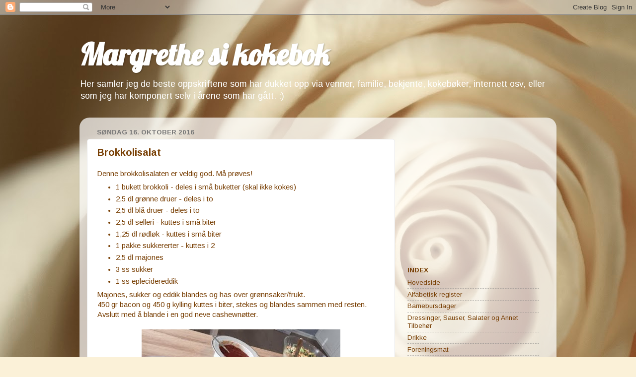

--- FILE ---
content_type: text/html; charset=UTF-8
request_url: https://margrethesikokebok.blogspot.com/2016/10/
body_size: 15394
content:
<!DOCTYPE html>
<html class='v2' dir='ltr' lang='no'>
<head>
<link href='https://www.blogger.com/static/v1/widgets/335934321-css_bundle_v2.css' rel='stylesheet' type='text/css'/>
<meta content='width=1100' name='viewport'/>
<meta content='text/html; charset=UTF-8' http-equiv='Content-Type'/>
<meta content='blogger' name='generator'/>
<link href='https://margrethesikokebok.blogspot.com/favicon.ico' rel='icon' type='image/x-icon'/>
<link href='http://margrethesikokebok.blogspot.com/2016/10/' rel='canonical'/>
<link rel="alternate" type="application/atom+xml" title="Margrethe si kokebok - Atom" href="https://margrethesikokebok.blogspot.com/feeds/posts/default" />
<link rel="alternate" type="application/rss+xml" title="Margrethe si kokebok - RSS" href="https://margrethesikokebok.blogspot.com/feeds/posts/default?alt=rss" />
<link rel="service.post" type="application/atom+xml" title="Margrethe si kokebok - Atom" href="https://www.blogger.com/feeds/4786907917666227016/posts/default" />
<!--Can't find substitution for tag [blog.ieCssRetrofitLinks]-->
<meta content='http://margrethesikokebok.blogspot.com/2016/10/' property='og:url'/>
<meta content='Margrethe si kokebok' property='og:title'/>
<meta content='Her samler jeg de beste oppskriftene som har dukket opp via venner, familie, bekjente, kokebøker, internett osv, eller som jeg har komponert selv i årene som har gått. :)
' property='og:description'/>
<title>Margrethe si kokebok: oktober 2016</title>
<style type='text/css'>@font-face{font-family:'Arimo';font-style:normal;font-weight:400;font-display:swap;src:url(//fonts.gstatic.com/s/arimo/v35/P5sMzZCDf9_T_10UxCFuj5-v6dg.woff2)format('woff2');unicode-range:U+0460-052F,U+1C80-1C8A,U+20B4,U+2DE0-2DFF,U+A640-A69F,U+FE2E-FE2F;}@font-face{font-family:'Arimo';font-style:normal;font-weight:400;font-display:swap;src:url(//fonts.gstatic.com/s/arimo/v35/P5sMzZCDf9_T_10dxCFuj5-v6dg.woff2)format('woff2');unicode-range:U+0301,U+0400-045F,U+0490-0491,U+04B0-04B1,U+2116;}@font-face{font-family:'Arimo';font-style:normal;font-weight:400;font-display:swap;src:url(//fonts.gstatic.com/s/arimo/v35/P5sMzZCDf9_T_10VxCFuj5-v6dg.woff2)format('woff2');unicode-range:U+1F00-1FFF;}@font-face{font-family:'Arimo';font-style:normal;font-weight:400;font-display:swap;src:url(//fonts.gstatic.com/s/arimo/v35/P5sMzZCDf9_T_10axCFuj5-v6dg.woff2)format('woff2');unicode-range:U+0370-0377,U+037A-037F,U+0384-038A,U+038C,U+038E-03A1,U+03A3-03FF;}@font-face{font-family:'Arimo';font-style:normal;font-weight:400;font-display:swap;src:url(//fonts.gstatic.com/s/arimo/v35/P5sMzZCDf9_T_10bxCFuj5-v6dg.woff2)format('woff2');unicode-range:U+0307-0308,U+0590-05FF,U+200C-2010,U+20AA,U+25CC,U+FB1D-FB4F;}@font-face{font-family:'Arimo';font-style:normal;font-weight:400;font-display:swap;src:url(//fonts.gstatic.com/s/arimo/v35/P5sMzZCDf9_T_10WxCFuj5-v6dg.woff2)format('woff2');unicode-range:U+0102-0103,U+0110-0111,U+0128-0129,U+0168-0169,U+01A0-01A1,U+01AF-01B0,U+0300-0301,U+0303-0304,U+0308-0309,U+0323,U+0329,U+1EA0-1EF9,U+20AB;}@font-face{font-family:'Arimo';font-style:normal;font-weight:400;font-display:swap;src:url(//fonts.gstatic.com/s/arimo/v35/P5sMzZCDf9_T_10XxCFuj5-v6dg.woff2)format('woff2');unicode-range:U+0100-02BA,U+02BD-02C5,U+02C7-02CC,U+02CE-02D7,U+02DD-02FF,U+0304,U+0308,U+0329,U+1D00-1DBF,U+1E00-1E9F,U+1EF2-1EFF,U+2020,U+20A0-20AB,U+20AD-20C0,U+2113,U+2C60-2C7F,U+A720-A7FF;}@font-face{font-family:'Arimo';font-style:normal;font-weight:400;font-display:swap;src:url(//fonts.gstatic.com/s/arimo/v35/P5sMzZCDf9_T_10ZxCFuj5-v.woff2)format('woff2');unicode-range:U+0000-00FF,U+0131,U+0152-0153,U+02BB-02BC,U+02C6,U+02DA,U+02DC,U+0304,U+0308,U+0329,U+2000-206F,U+20AC,U+2122,U+2191,U+2193,U+2212,U+2215,U+FEFF,U+FFFD;}@font-face{font-family:'Arimo';font-style:normal;font-weight:700;font-display:swap;src:url(//fonts.gstatic.com/s/arimo/v35/P5sMzZCDf9_T_10UxCFuj5-v6dg.woff2)format('woff2');unicode-range:U+0460-052F,U+1C80-1C8A,U+20B4,U+2DE0-2DFF,U+A640-A69F,U+FE2E-FE2F;}@font-face{font-family:'Arimo';font-style:normal;font-weight:700;font-display:swap;src:url(//fonts.gstatic.com/s/arimo/v35/P5sMzZCDf9_T_10dxCFuj5-v6dg.woff2)format('woff2');unicode-range:U+0301,U+0400-045F,U+0490-0491,U+04B0-04B1,U+2116;}@font-face{font-family:'Arimo';font-style:normal;font-weight:700;font-display:swap;src:url(//fonts.gstatic.com/s/arimo/v35/P5sMzZCDf9_T_10VxCFuj5-v6dg.woff2)format('woff2');unicode-range:U+1F00-1FFF;}@font-face{font-family:'Arimo';font-style:normal;font-weight:700;font-display:swap;src:url(//fonts.gstatic.com/s/arimo/v35/P5sMzZCDf9_T_10axCFuj5-v6dg.woff2)format('woff2');unicode-range:U+0370-0377,U+037A-037F,U+0384-038A,U+038C,U+038E-03A1,U+03A3-03FF;}@font-face{font-family:'Arimo';font-style:normal;font-weight:700;font-display:swap;src:url(//fonts.gstatic.com/s/arimo/v35/P5sMzZCDf9_T_10bxCFuj5-v6dg.woff2)format('woff2');unicode-range:U+0307-0308,U+0590-05FF,U+200C-2010,U+20AA,U+25CC,U+FB1D-FB4F;}@font-face{font-family:'Arimo';font-style:normal;font-weight:700;font-display:swap;src:url(//fonts.gstatic.com/s/arimo/v35/P5sMzZCDf9_T_10WxCFuj5-v6dg.woff2)format('woff2');unicode-range:U+0102-0103,U+0110-0111,U+0128-0129,U+0168-0169,U+01A0-01A1,U+01AF-01B0,U+0300-0301,U+0303-0304,U+0308-0309,U+0323,U+0329,U+1EA0-1EF9,U+20AB;}@font-face{font-family:'Arimo';font-style:normal;font-weight:700;font-display:swap;src:url(//fonts.gstatic.com/s/arimo/v35/P5sMzZCDf9_T_10XxCFuj5-v6dg.woff2)format('woff2');unicode-range:U+0100-02BA,U+02BD-02C5,U+02C7-02CC,U+02CE-02D7,U+02DD-02FF,U+0304,U+0308,U+0329,U+1D00-1DBF,U+1E00-1E9F,U+1EF2-1EFF,U+2020,U+20A0-20AB,U+20AD-20C0,U+2113,U+2C60-2C7F,U+A720-A7FF;}@font-face{font-family:'Arimo';font-style:normal;font-weight:700;font-display:swap;src:url(//fonts.gstatic.com/s/arimo/v35/P5sMzZCDf9_T_10ZxCFuj5-v.woff2)format('woff2');unicode-range:U+0000-00FF,U+0131,U+0152-0153,U+02BB-02BC,U+02C6,U+02DA,U+02DC,U+0304,U+0308,U+0329,U+2000-206F,U+20AC,U+2122,U+2191,U+2193,U+2212,U+2215,U+FEFF,U+FFFD;}@font-face{font-family:'Lobster';font-style:normal;font-weight:400;font-display:swap;src:url(//fonts.gstatic.com/s/lobster/v32/neILzCirqoswsqX9zo-mM4MwWJXNqA.woff2)format('woff2');unicode-range:U+0460-052F,U+1C80-1C8A,U+20B4,U+2DE0-2DFF,U+A640-A69F,U+FE2E-FE2F;}@font-face{font-family:'Lobster';font-style:normal;font-weight:400;font-display:swap;src:url(//fonts.gstatic.com/s/lobster/v32/neILzCirqoswsqX9zoamM4MwWJXNqA.woff2)format('woff2');unicode-range:U+0301,U+0400-045F,U+0490-0491,U+04B0-04B1,U+2116;}@font-face{font-family:'Lobster';font-style:normal;font-weight:400;font-display:swap;src:url(//fonts.gstatic.com/s/lobster/v32/neILzCirqoswsqX9zo2mM4MwWJXNqA.woff2)format('woff2');unicode-range:U+0102-0103,U+0110-0111,U+0128-0129,U+0168-0169,U+01A0-01A1,U+01AF-01B0,U+0300-0301,U+0303-0304,U+0308-0309,U+0323,U+0329,U+1EA0-1EF9,U+20AB;}@font-face{font-family:'Lobster';font-style:normal;font-weight:400;font-display:swap;src:url(//fonts.gstatic.com/s/lobster/v32/neILzCirqoswsqX9zoymM4MwWJXNqA.woff2)format('woff2');unicode-range:U+0100-02BA,U+02BD-02C5,U+02C7-02CC,U+02CE-02D7,U+02DD-02FF,U+0304,U+0308,U+0329,U+1D00-1DBF,U+1E00-1E9F,U+1EF2-1EFF,U+2020,U+20A0-20AB,U+20AD-20C0,U+2113,U+2C60-2C7F,U+A720-A7FF;}@font-face{font-family:'Lobster';font-style:normal;font-weight:400;font-display:swap;src:url(//fonts.gstatic.com/s/lobster/v32/neILzCirqoswsqX9zoKmM4MwWJU.woff2)format('woff2');unicode-range:U+0000-00FF,U+0131,U+0152-0153,U+02BB-02BC,U+02C6,U+02DA,U+02DC,U+0304,U+0308,U+0329,U+2000-206F,U+20AC,U+2122,U+2191,U+2193,U+2212,U+2215,U+FEFF,U+FFFD;}</style>
<style id='page-skin-1' type='text/css'><!--
/*-----------------------------------------------
Blogger Template Style
Name:     Picture Window
Designer: Blogger
URL:      www.blogger.com
----------------------------------------------- */
/* Content
----------------------------------------------- */
body {
font: normal normal 15px Arimo;
color: #783f04;
background: #fbf1d8 url(//themes.googleusercontent.com/image?id=1tFd7JwCZklx2wbQVQNlo-PcPRWrzFsTSzBZOaXgoUo8M1A6G1q5jOePd6ZeusFbrndZ9) no-repeat fixed top center /* Credit: tillsonburg (http://www.istockphoto.com/googleimages.php?id=5863874&platform=blogger) */;
}
html body .region-inner {
min-width: 0;
max-width: 100%;
width: auto;
}
.content-outer {
font-size: 90%;
}
a:link {
text-decoration:none;
color: #783f04;
}
a:visited {
text-decoration:none;
color: #783f04;
}
a:hover {
text-decoration:underline;
color: #783f04;
}
.content-outer {
background: transparent none repeat scroll top left;
-moz-border-radius: 0;
-webkit-border-radius: 0;
-goog-ms-border-radius: 0;
border-radius: 0;
-moz-box-shadow: 0 0 0 rgba(0, 0, 0, .15);
-webkit-box-shadow: 0 0 0 rgba(0, 0, 0, .15);
-goog-ms-box-shadow: 0 0 0 rgba(0, 0, 0, .15);
box-shadow: 0 0 0 rgba(0, 0, 0, .15);
margin: 20px auto;
}
.content-inner {
padding: 0;
}
/* Header
----------------------------------------------- */
.header-outer {
background: transparent none repeat-x scroll top left;
_background-image: none;
color: #ffffff;
-moz-border-radius: 0;
-webkit-border-radius: 0;
-goog-ms-border-radius: 0;
border-radius: 0;
}
.Header img, .Header #header-inner {
-moz-border-radius: 0;
-webkit-border-radius: 0;
-goog-ms-border-radius: 0;
border-radius: 0;
}
.header-inner .Header .titlewrapper,
.header-inner .Header .descriptionwrapper {
padding-left: 0;
padding-right: 0;
}
.Header h1 {
font: normal bold 60px Lobster;
text-shadow: 1px 1px 3px rgba(0, 0, 0, 0.3);
}
.Header h1 a {
color: #ffffff;
}
.Header .description {
font-size: 130%;
}
/* Tabs
----------------------------------------------- */
.tabs-inner {
margin: .5em 20px 0;
padding: 0;
}
.tabs-inner .section {
margin: 0;
}
.tabs-inner .widget ul {
padding: 0;
background: transparent none repeat scroll bottom;
-moz-border-radius: 0;
-webkit-border-radius: 0;
-goog-ms-border-radius: 0;
border-radius: 0;
}
.tabs-inner .widget li {
border: none;
}
.tabs-inner .widget li a {
display: inline-block;
padding: .5em 1em;
margin-right: .25em;
color: #ffffff;
font: normal normal 15px Arimo;
-moz-border-radius: 10px 10px 0 0;
-webkit-border-top-left-radius: 10px;
-webkit-border-top-right-radius: 10px;
-goog-ms-border-radius: 10px 10px 0 0;
border-radius: 10px 10px 0 0;
background: transparent url(https://resources.blogblog.com/blogblog/data/1kt/transparent/black50.png) repeat scroll top left;
border-right: 1px solid transparent;
}
.tabs-inner .widget li:first-child a {
padding-left: 1.25em;
-moz-border-radius-topleft: 10px;
-moz-border-radius-bottomleft: 0;
-webkit-border-top-left-radius: 10px;
-webkit-border-bottom-left-radius: 0;
-goog-ms-border-top-left-radius: 10px;
-goog-ms-border-bottom-left-radius: 0;
border-top-left-radius: 10px;
border-bottom-left-radius: 0;
}
.tabs-inner .widget li.selected a,
.tabs-inner .widget li a:hover {
position: relative;
z-index: 1;
background: transparent url(https://resources.blogblog.com/blogblog/data/1kt/transparent/white80.png) repeat scroll bottom;
color: #c5a451;
-moz-box-shadow: 0 0 3px rgba(0, 0, 0, .15);
-webkit-box-shadow: 0 0 3px rgba(0, 0, 0, .15);
-goog-ms-box-shadow: 0 0 3px rgba(0, 0, 0, .15);
box-shadow: 0 0 3px rgba(0, 0, 0, .15);
}
/* Headings
----------------------------------------------- */
h2 {
font: normal bold 100% Arimo;
text-transform: uppercase;
color: #783f04;
margin: .5em 0;
}
/* Main
----------------------------------------------- */
.main-outer {
background: transparent url(https://resources.blogblog.com/blogblog/data/1kt/transparent/white80.png) repeat scroll top left;
-moz-border-radius: 20px 20px 0 0;
-webkit-border-top-left-radius: 20px;
-webkit-border-top-right-radius: 20px;
-webkit-border-bottom-left-radius: 0;
-webkit-border-bottom-right-radius: 0;
-goog-ms-border-radius: 20px 20px 0 0;
border-radius: 20px 20px 0 0;
-moz-box-shadow: 0 1px 3px rgba(0, 0, 0, .15);
-webkit-box-shadow: 0 1px 3px rgba(0, 0, 0, .15);
-goog-ms-box-shadow: 0 1px 3px rgba(0, 0, 0, .15);
box-shadow: 0 1px 3px rgba(0, 0, 0, .15);
}
.main-inner {
padding: 15px 20px 20px;
}
.main-inner .column-center-inner {
padding: 0 0;
}
.main-inner .column-left-inner {
padding-left: 0;
}
.main-inner .column-right-inner {
padding-right: 0;
}
/* Posts
----------------------------------------------- */
h3.post-title {
margin: 0;
font: normal bold 20px Arimo;
}
.comments h4 {
margin: 1em 0 0;
font: normal bold 20px Arimo;
}
.date-header span {
color: #797979;
}
.post-outer {
background-color: #ffffff;
border: solid 1px #e7e7e7;
-moz-border-radius: 5px;
-webkit-border-radius: 5px;
border-radius: 5px;
-goog-ms-border-radius: 5px;
padding: 15px 20px;
margin: 0 -20px 20px;
}
.post-body {
line-height: 1.4;
font-size: 110%;
position: relative;
}
.post-header {
margin: 0 0 1.5em;
color: #adadad;
line-height: 1.6;
}
.post-footer {
margin: .5em 0 0;
color: #adadad;
line-height: 1.6;
}
#blog-pager {
font-size: 140%
}
#comments .comment-author {
padding-top: 1.5em;
border-top: dashed 1px #ccc;
border-top: dashed 1px rgba(128, 128, 128, .5);
background-position: 0 1.5em;
}
#comments .comment-author:first-child {
padding-top: 0;
border-top: none;
}
.avatar-image-container {
margin: .2em 0 0;
}
/* Comments
----------------------------------------------- */
.comments .comments-content .icon.blog-author {
background-repeat: no-repeat;
background-image: url([data-uri]);
}
.comments .comments-content .loadmore a {
border-top: 1px solid #783f04;
border-bottom: 1px solid #783f04;
}
.comments .continue {
border-top: 2px solid #783f04;
}
/* Widgets
----------------------------------------------- */
.widget ul, .widget #ArchiveList ul.flat {
padding: 0;
list-style: none;
}
.widget ul li, .widget #ArchiveList ul.flat li {
border-top: dashed 1px #ccc;
border-top: dashed 1px rgba(128, 128, 128, .5);
}
.widget ul li:first-child, .widget #ArchiveList ul.flat li:first-child {
border-top: none;
}
.widget .post-body ul {
list-style: disc;
}
.widget .post-body ul li {
border: none;
}
/* Footer
----------------------------------------------- */
.footer-outer {
color:#d8d8d8;
background: transparent url(https://resources.blogblog.com/blogblog/data/1kt/transparent/black50.png) repeat scroll top left;
-moz-border-radius: 0 0 20px 20px;
-webkit-border-top-left-radius: 0;
-webkit-border-top-right-radius: 0;
-webkit-border-bottom-left-radius: 20px;
-webkit-border-bottom-right-radius: 20px;
-goog-ms-border-radius: 0 0 20px 20px;
border-radius: 0 0 20px 20px;
-moz-box-shadow: 0 1px 3px rgba(0, 0, 0, .15);
-webkit-box-shadow: 0 1px 3px rgba(0, 0, 0, .15);
-goog-ms-box-shadow: 0 1px 3px rgba(0, 0, 0, .15);
box-shadow: 0 1px 3px rgba(0, 0, 0, .15);
}
.footer-inner {
padding: 10px 20px 20px;
}
.footer-outer a {
color: #f1d8af;
}
.footer-outer a:visited {
color: #f1dd92;
}
.footer-outer a:hover {
color: #ffc25b;
}
.footer-outer .widget h2 {
color: #bbbbbb;
}
/* Mobile
----------------------------------------------- */
html body.mobile {
height: auto;
}
html body.mobile {
min-height: 480px;
background-size: 100% auto;
}
.mobile .body-fauxcolumn-outer {
background: transparent none repeat scroll top left;
}
html .mobile .mobile-date-outer, html .mobile .blog-pager {
border-bottom: none;
background: transparent url(https://resources.blogblog.com/blogblog/data/1kt/transparent/white80.png) repeat scroll top left;
margin-bottom: 10px;
}
.mobile .date-outer {
background: transparent url(https://resources.blogblog.com/blogblog/data/1kt/transparent/white80.png) repeat scroll top left;
}
.mobile .header-outer, .mobile .main-outer,
.mobile .post-outer, .mobile .footer-outer {
-moz-border-radius: 0;
-webkit-border-radius: 0;
-goog-ms-border-radius: 0;
border-radius: 0;
}
.mobile .content-outer,
.mobile .main-outer,
.mobile .post-outer {
background: inherit;
border: none;
}
.mobile .content-outer {
font-size: 100%;
}
.mobile-link-button {
background-color: #783f04;
}
.mobile-link-button a:link, .mobile-link-button a:visited {
color: #ffffff;
}
.mobile-index-contents {
color: #783f04;
}
.mobile .tabs-inner .PageList .widget-content {
background: transparent url(https://resources.blogblog.com/blogblog/data/1kt/transparent/white80.png) repeat scroll bottom;
color: #c5a451;
}
.mobile .tabs-inner .PageList .widget-content .pagelist-arrow {
border-left: 1px solid transparent;
}

--></style>
<style id='template-skin-1' type='text/css'><!--
body {
min-width: 960px;
}
.content-outer, .content-fauxcolumn-outer, .region-inner {
min-width: 960px;
max-width: 960px;
_width: 960px;
}
.main-inner .columns {
padding-left: 0;
padding-right: 310px;
}
.main-inner .fauxcolumn-center-outer {
left: 0;
right: 310px;
/* IE6 does not respect left and right together */
_width: expression(this.parentNode.offsetWidth -
parseInt("0") -
parseInt("310px") + 'px');
}
.main-inner .fauxcolumn-left-outer {
width: 0;
}
.main-inner .fauxcolumn-right-outer {
width: 310px;
}
.main-inner .column-left-outer {
width: 0;
right: 100%;
margin-left: -0;
}
.main-inner .column-right-outer {
width: 310px;
margin-right: -310px;
}
#layout {
min-width: 0;
}
#layout .content-outer {
min-width: 0;
width: 800px;
}
#layout .region-inner {
min-width: 0;
width: auto;
}
body#layout div.add_widget {
padding: 8px;
}
body#layout div.add_widget a {
margin-left: 32px;
}
--></style>
<style>
    body {background-image:url(\/\/themes.googleusercontent.com\/image?id=1tFd7JwCZklx2wbQVQNlo-PcPRWrzFsTSzBZOaXgoUo8M1A6G1q5jOePd6ZeusFbrndZ9);}
    
@media (max-width: 200px) { body {background-image:url(\/\/themes.googleusercontent.com\/image?id=1tFd7JwCZklx2wbQVQNlo-PcPRWrzFsTSzBZOaXgoUo8M1A6G1q5jOePd6ZeusFbrndZ9&options=w200);}}
@media (max-width: 400px) and (min-width: 201px) { body {background-image:url(\/\/themes.googleusercontent.com\/image?id=1tFd7JwCZklx2wbQVQNlo-PcPRWrzFsTSzBZOaXgoUo8M1A6G1q5jOePd6ZeusFbrndZ9&options=w400);}}
@media (max-width: 800px) and (min-width: 401px) { body {background-image:url(\/\/themes.googleusercontent.com\/image?id=1tFd7JwCZklx2wbQVQNlo-PcPRWrzFsTSzBZOaXgoUo8M1A6G1q5jOePd6ZeusFbrndZ9&options=w800);}}
@media (max-width: 1200px) and (min-width: 801px) { body {background-image:url(\/\/themes.googleusercontent.com\/image?id=1tFd7JwCZklx2wbQVQNlo-PcPRWrzFsTSzBZOaXgoUo8M1A6G1q5jOePd6ZeusFbrndZ9&options=w1200);}}
/* Last tag covers anything over one higher than the previous max-size cap. */
@media (min-width: 1201px) { body {background-image:url(\/\/themes.googleusercontent.com\/image?id=1tFd7JwCZklx2wbQVQNlo-PcPRWrzFsTSzBZOaXgoUo8M1A6G1q5jOePd6ZeusFbrndZ9&options=w1600);}}
  </style>
<link href='https://www.blogger.com/dyn-css/authorization.css?targetBlogID=4786907917666227016&amp;zx=a7d297b4-7ae6-4551-a1aa-74661053a3d4' media='none' onload='if(media!=&#39;all&#39;)media=&#39;all&#39;' rel='stylesheet'/><noscript><link href='https://www.blogger.com/dyn-css/authorization.css?targetBlogID=4786907917666227016&amp;zx=a7d297b4-7ae6-4551-a1aa-74661053a3d4' rel='stylesheet'/></noscript>
<meta name='google-adsense-platform-account' content='ca-host-pub-1556223355139109'/>
<meta name='google-adsense-platform-domain' content='blogspot.com'/>

<!-- data-ad-client=ca-pub-8301920496747114 -->

</head>
<body class='loading variant-open'>
<div class='navbar section' id='navbar' name='Navbar'><div class='widget Navbar' data-version='1' id='Navbar1'><script type="text/javascript">
    function setAttributeOnload(object, attribute, val) {
      if(window.addEventListener) {
        window.addEventListener('load',
          function(){ object[attribute] = val; }, false);
      } else {
        window.attachEvent('onload', function(){ object[attribute] = val; });
      }
    }
  </script>
<div id="navbar-iframe-container"></div>
<script type="text/javascript" src="https://apis.google.com/js/platform.js"></script>
<script type="text/javascript">
      gapi.load("gapi.iframes:gapi.iframes.style.bubble", function() {
        if (gapi.iframes && gapi.iframes.getContext) {
          gapi.iframes.getContext().openChild({
              url: 'https://www.blogger.com/navbar/4786907917666227016?origin\x3dhttps://margrethesikokebok.blogspot.com',
              where: document.getElementById("navbar-iframe-container"),
              id: "navbar-iframe"
          });
        }
      });
    </script><script type="text/javascript">
(function() {
var script = document.createElement('script');
script.type = 'text/javascript';
script.src = '//pagead2.googlesyndication.com/pagead/js/google_top_exp.js';
var head = document.getElementsByTagName('head')[0];
if (head) {
head.appendChild(script);
}})();
</script>
</div></div>
<div class='body-fauxcolumns'>
<div class='fauxcolumn-outer body-fauxcolumn-outer'>
<div class='cap-top'>
<div class='cap-left'></div>
<div class='cap-right'></div>
</div>
<div class='fauxborder-left'>
<div class='fauxborder-right'></div>
<div class='fauxcolumn-inner'>
</div>
</div>
<div class='cap-bottom'>
<div class='cap-left'></div>
<div class='cap-right'></div>
</div>
</div>
</div>
<div class='content'>
<div class='content-fauxcolumns'>
<div class='fauxcolumn-outer content-fauxcolumn-outer'>
<div class='cap-top'>
<div class='cap-left'></div>
<div class='cap-right'></div>
</div>
<div class='fauxborder-left'>
<div class='fauxborder-right'></div>
<div class='fauxcolumn-inner'>
</div>
</div>
<div class='cap-bottom'>
<div class='cap-left'></div>
<div class='cap-right'></div>
</div>
</div>
</div>
<div class='content-outer'>
<div class='content-cap-top cap-top'>
<div class='cap-left'></div>
<div class='cap-right'></div>
</div>
<div class='fauxborder-left content-fauxborder-left'>
<div class='fauxborder-right content-fauxborder-right'></div>
<div class='content-inner'>
<header>
<div class='header-outer'>
<div class='header-cap-top cap-top'>
<div class='cap-left'></div>
<div class='cap-right'></div>
</div>
<div class='fauxborder-left header-fauxborder-left'>
<div class='fauxborder-right header-fauxborder-right'></div>
<div class='region-inner header-inner'>
<div class='header section' id='header' name='Overskrift'><div class='widget Header' data-version='1' id='Header1'>
<div id='header-inner'>
<div class='titlewrapper'>
<h1 class='title'>
<a href='https://margrethesikokebok.blogspot.com/'>
Margrethe si kokebok
</a>
</h1>
</div>
<div class='descriptionwrapper'>
<p class='description'><span>Her samler jeg de beste oppskriftene som har dukket opp via venner, familie, bekjente, kokebøker, internett osv, eller som jeg har komponert selv i årene som har gått. :)
</span></p>
</div>
</div>
</div></div>
</div>
</div>
<div class='header-cap-bottom cap-bottom'>
<div class='cap-left'></div>
<div class='cap-right'></div>
</div>
</div>
</header>
<div class='tabs-outer'>
<div class='tabs-cap-top cap-top'>
<div class='cap-left'></div>
<div class='cap-right'></div>
</div>
<div class='fauxborder-left tabs-fauxborder-left'>
<div class='fauxborder-right tabs-fauxborder-right'></div>
<div class='region-inner tabs-inner'>
<div class='tabs no-items section' id='crosscol' name='Krysskolonne'></div>
<div class='tabs no-items section' id='crosscol-overflow' name='Cross-Column 2'></div>
</div>
</div>
<div class='tabs-cap-bottom cap-bottom'>
<div class='cap-left'></div>
<div class='cap-right'></div>
</div>
</div>
<div class='main-outer'>
<div class='main-cap-top cap-top'>
<div class='cap-left'></div>
<div class='cap-right'></div>
</div>
<div class='fauxborder-left main-fauxborder-left'>
<div class='fauxborder-right main-fauxborder-right'></div>
<div class='region-inner main-inner'>
<div class='columns fauxcolumns'>
<div class='fauxcolumn-outer fauxcolumn-center-outer'>
<div class='cap-top'>
<div class='cap-left'></div>
<div class='cap-right'></div>
</div>
<div class='fauxborder-left'>
<div class='fauxborder-right'></div>
<div class='fauxcolumn-inner'>
</div>
</div>
<div class='cap-bottom'>
<div class='cap-left'></div>
<div class='cap-right'></div>
</div>
</div>
<div class='fauxcolumn-outer fauxcolumn-left-outer'>
<div class='cap-top'>
<div class='cap-left'></div>
<div class='cap-right'></div>
</div>
<div class='fauxborder-left'>
<div class='fauxborder-right'></div>
<div class='fauxcolumn-inner'>
</div>
</div>
<div class='cap-bottom'>
<div class='cap-left'></div>
<div class='cap-right'></div>
</div>
</div>
<div class='fauxcolumn-outer fauxcolumn-right-outer'>
<div class='cap-top'>
<div class='cap-left'></div>
<div class='cap-right'></div>
</div>
<div class='fauxborder-left'>
<div class='fauxborder-right'></div>
<div class='fauxcolumn-inner'>
</div>
</div>
<div class='cap-bottom'>
<div class='cap-left'></div>
<div class='cap-right'></div>
</div>
</div>
<!-- corrects IE6 width calculation -->
<div class='columns-inner'>
<div class='column-center-outer'>
<div class='column-center-inner'>
<div class='main section' id='main' name='Hoveddel'><div class='widget Blog' data-version='1' id='Blog1'>
<div class='blog-posts hfeed'>

          <div class="date-outer">
        
<h2 class='date-header'><span>søndag 16. oktober 2016</span></h2>

          <div class="date-posts">
        
<div class='post-outer'>
<div class='post hentry uncustomized-post-template' itemprop='blogPost' itemscope='itemscope' itemtype='http://schema.org/BlogPosting'>
<meta content='https://blogger.googleusercontent.com/img/b/R29vZ2xl/AVvXsEimBgY1H10gOxTK_9VeyGdQCU0Xw0U2loPkd8SO3nFes0mRNxGT047uZwrsd0QyUjwGqCCmp2fR-6yQiyetzMJpK5WU4SS1LM4DHrHT4AEzY4FHYUNoELRX2xpOirEo2jySp0JknKaVLgZ9/s400/brokkoli.jpg' itemprop='image_url'/>
<meta content='4786907917666227016' itemprop='blogId'/>
<meta content='1612394166211216741' itemprop='postId'/>
<a name='1612394166211216741'></a>
<h3 class='post-title entry-title' itemprop='name'>
<a href='https://margrethesikokebok.blogspot.com/2016/10/brokkolisalat.html'>Brokkolisalat</a>
</h3>
<div class='post-header'>
<div class='post-header-line-1'></div>
</div>
<div class='post-body entry-content' id='post-body-1612394166211216741' itemprop='description articleBody'>
<div dir="ltr" style="text-align: left;" trbidi="on">
Denne brokkolisalaten er veldig god. Må prøves! <br />
<div>
</div>
<ul style="text-align: left;">
<li>1 bukett brokkoli - deles i små buketter (skal ikke kokes)</li>
<li>2,5 dl grønne druer - deles i to</li>
<li>2,5 dl blå druer - deles i to</li>
<li>2,5 dl selleri - kuttes i små biter</li>
<li>1,25 dl rødløk - kuttes i små biter</li>
<li>1 pakke sukkererter - kuttes i 2</li>
<li>2,5 dl majones</li>
<li>3 ss sukker</li>
<li>1 ss eplecidereddik</li>
</ul>
<div>
</div>
Majones, sukker og eddik blandes og has over grønnsaker/frukt.<br />
450 gr bacon og 450 g kylling&nbsp;kuttes i biter, stekes og blandes sammen med resten.<br />
Avslutt med å blande i en god neve cashewnøtter. <br />
<br />
<div class="separator" style="clear: both; text-align: center;">
<a href="https://blogger.googleusercontent.com/img/b/R29vZ2xl/AVvXsEimBgY1H10gOxTK_9VeyGdQCU0Xw0U2loPkd8SO3nFes0mRNxGT047uZwrsd0QyUjwGqCCmp2fR-6yQiyetzMJpK5WU4SS1LM4DHrHT4AEzY4FHYUNoELRX2xpOirEo2jySp0JknKaVLgZ9/s1600/brokkoli.jpg" imageanchor="1" style="margin-left: 1em; margin-right: 1em;"><img border="0" height="271" src="https://blogger.googleusercontent.com/img/b/R29vZ2xl/AVvXsEimBgY1H10gOxTK_9VeyGdQCU0Xw0U2loPkd8SO3nFes0mRNxGT047uZwrsd0QyUjwGqCCmp2fR-6yQiyetzMJpK5WU4SS1LM4DHrHT4AEzY4FHYUNoELRX2xpOirEo2jySp0JknKaVLgZ9/s400/brokkoli.jpg" width="400" /></a></div>
<br />
<br />
<div>
</div>
</div>
<div style='clear: both;'></div>
</div>
<div class='post-footer'>
<div class='post-footer-line post-footer-line-1'>
<span class='post-author vcard'>
Lagt inn av
<span class='fn' itemprop='author' itemscope='itemscope' itemtype='http://schema.org/Person'>
<meta content='https://www.blogger.com/profile/01132380620542619391' itemprop='url'/>
<a class='g-profile' href='https://www.blogger.com/profile/01132380620542619391' rel='author' title='author profile'>
<span itemprop='name'>Margrethe</span>
</a>
</span>
</span>
<span class='post-timestamp'>
kl.
<meta content='http://margrethesikokebok.blogspot.com/2016/10/brokkolisalat.html' itemprop='url'/>
<a class='timestamp-link' href='https://margrethesikokebok.blogspot.com/2016/10/brokkolisalat.html' rel='bookmark' title='permanent link'><abbr class='published' itemprop='datePublished' title='2016-10-16T06:42:00-07:00'>06:42</abbr></a>
</span>
<span class='post-comment-link'>
<a class='comment-link' href='https://margrethesikokebok.blogspot.com/2016/10/brokkolisalat.html#comment-form' onclick=''>
Ingen kommentarer:
  </a>
</span>
<span class='post-icons'>
<span class='item-control blog-admin pid-40988235'>
<a href='https://www.blogger.com/post-edit.g?blogID=4786907917666227016&postID=1612394166211216741&from=pencil' title='Rediger innlegg'>
<img alt='' class='icon-action' height='18' src='https://resources.blogblog.com/img/icon18_edit_allbkg.gif' width='18'/>
</a>
</span>
</span>
<div class='post-share-buttons goog-inline-block'>
<a class='goog-inline-block share-button sb-email' href='https://www.blogger.com/share-post.g?blogID=4786907917666227016&postID=1612394166211216741&target=email' target='_blank' title='Send dette via e-post'><span class='share-button-link-text'>Send dette via e-post</span></a><a class='goog-inline-block share-button sb-blog' href='https://www.blogger.com/share-post.g?blogID=4786907917666227016&postID=1612394166211216741&target=blog' onclick='window.open(this.href, "_blank", "height=270,width=475"); return false;' target='_blank' title='Blogg dette!'><span class='share-button-link-text'>Blogg dette!</span></a><a class='goog-inline-block share-button sb-twitter' href='https://www.blogger.com/share-post.g?blogID=4786907917666227016&postID=1612394166211216741&target=twitter' target='_blank' title='Del på X'><span class='share-button-link-text'>Del på X</span></a><a class='goog-inline-block share-button sb-facebook' href='https://www.blogger.com/share-post.g?blogID=4786907917666227016&postID=1612394166211216741&target=facebook' onclick='window.open(this.href, "_blank", "height=430,width=640"); return false;' target='_blank' title='Del på Facebook'><span class='share-button-link-text'>Del på Facebook</span></a><a class='goog-inline-block share-button sb-pinterest' href='https://www.blogger.com/share-post.g?blogID=4786907917666227016&postID=1612394166211216741&target=pinterest' target='_blank' title='Del på Pinterest'><span class='share-button-link-text'>Del på Pinterest</span></a>
</div>
</div>
<div class='post-footer-line post-footer-line-2'>
<span class='post-labels'>
</span>
</div>
<div class='post-footer-line post-footer-line-3'>
<span class='post-location'>
</span>
</div>
</div>
</div>
</div>
<div class='post-outer'>
<div class='post hentry uncustomized-post-template' itemprop='blogPost' itemscope='itemscope' itemtype='http://schema.org/BlogPosting'>
<meta content='https://blogger.googleusercontent.com/img/b/R29vZ2xl/AVvXsEgrLH3eXCyP2zzeur8nGsUIMl39Q6FqcvOvBA2gGUD1yngtsTnFX42g8W5pEq174S6DgdDq2poOQenNSTQ5XvpbTy97M1hDfiEevNdGQzVMNodfZlbS6ro49b-CoFA6zGxsIGCtHWE6b6Vp/s400/Image-2.jpg' itemprop='image_url'/>
<meta content='4786907917666227016' itemprop='blogId'/>
<meta content='3664411849392521115' itemprop='postId'/>
<a name='3664411849392521115'></a>
<h3 class='post-title entry-title' itemprop='name'>
<a href='https://margrethesikokebok.blogspot.com/2016/10/eplekake-med-vaniljekrem-i-rund.html'>Eplekake med vaniljekrem i rund springform</a>
</h3>
<div class='post-header'>
<div class='post-header-line-1'></div>
</div>
<div class='post-body entry-content' id='post-body-3664411849392521115' itemprop='description articleBody'>
<div dir="ltr" style="text-align: left;" trbidi="on">
Høsten er tid for god bakst med epler i. Her er en oppskrift for de som ikke liker eplebåter i kaken. Eplene skal finraspes, med skallet på. :)<br />
<br />
<div>
</div>
<b>Ingredienser:</b><br />
<ul>
<li>200 g romtemperert smør</li>
<li>150 g sukker</li>
<li>3 egg</li>
<li>200 g hvetemel</li>
<li>1 ts bakepulver</li>
<li>1 ts vaniljesukker</li>
<li>3-4&nbsp;epler, finraspet</li>
<li>2 ss perlesukker</li>
<li>1 ts&nbsp; kanel</li>
<li>godt lag med pianovaniljekrem på toppen av kaken. </li>
<li>&nbsp;mandler hakket på toppen</li>
</ul>
<b><br /></b>
<b>Fremgangsmåte:</b><br />
<ol style="text-align: left;">
<li>Visp sammen smør og sukker til det er hvitt med kjøkkenmaskin (minst 5 minutt). </li>
<li>Tilsett egg, et om gangen og rør mellom hvert egg.</li>
<li>Sikt i det tørre og rør det sammen.</li>
<li>Vend forsiktig inn raspent eple. </li>
<li>Ha deigen i en smurt springform på 24 cm. </li>
<li>Fordel over godt med vaniljekrem på toppen</li>
<li>Stekes på 180 grader i ca 50 min-1 time på midterste rille. Sjekk med stekepinne. </li>
<li>Pynt gjerne med hakket mandler på toppen etter steking. </li>
</ol>
<div>
<br />
<div class="separator" style="clear: both; text-align: center;">
<a href="https://blogger.googleusercontent.com/img/b/R29vZ2xl/AVvXsEgrLH3eXCyP2zzeur8nGsUIMl39Q6FqcvOvBA2gGUD1yngtsTnFX42g8W5pEq174S6DgdDq2poOQenNSTQ5XvpbTy97M1hDfiEevNdGQzVMNodfZlbS6ro49b-CoFA6zGxsIGCtHWE6b6Vp/s1600/Image-2.jpg" imageanchor="1" style="margin-left: 1em; margin-right: 1em;"><img border="0" height="400" src="https://blogger.googleusercontent.com/img/b/R29vZ2xl/AVvXsEgrLH3eXCyP2zzeur8nGsUIMl39Q6FqcvOvBA2gGUD1yngtsTnFX42g8W5pEq174S6DgdDq2poOQenNSTQ5XvpbTy97M1hDfiEevNdGQzVMNodfZlbS6ro49b-CoFA6zGxsIGCtHWE6b6Vp/s400/Image-2.jpg" width="225" /></a></div>
</div>
<div>
</div>
<br /></div>
<div style='clear: both;'></div>
</div>
<div class='post-footer'>
<div class='post-footer-line post-footer-line-1'>
<span class='post-author vcard'>
Lagt inn av
<span class='fn' itemprop='author' itemscope='itemscope' itemtype='http://schema.org/Person'>
<meta content='https://www.blogger.com/profile/01132380620542619391' itemprop='url'/>
<a class='g-profile' href='https://www.blogger.com/profile/01132380620542619391' rel='author' title='author profile'>
<span itemprop='name'>Margrethe</span>
</a>
</span>
</span>
<span class='post-timestamp'>
kl.
<meta content='http://margrethesikokebok.blogspot.com/2016/10/eplekake-med-vaniljekrem-i-rund.html' itemprop='url'/>
<a class='timestamp-link' href='https://margrethesikokebok.blogspot.com/2016/10/eplekake-med-vaniljekrem-i-rund.html' rel='bookmark' title='permanent link'><abbr class='published' itemprop='datePublished' title='2016-10-16T06:40:00-07:00'>06:40</abbr></a>
</span>
<span class='post-comment-link'>
<a class='comment-link' href='https://margrethesikokebok.blogspot.com/2016/10/eplekake-med-vaniljekrem-i-rund.html#comment-form' onclick=''>
Ingen kommentarer:
  </a>
</span>
<span class='post-icons'>
<span class='item-control blog-admin pid-40988235'>
<a href='https://www.blogger.com/post-edit.g?blogID=4786907917666227016&postID=3664411849392521115&from=pencil' title='Rediger innlegg'>
<img alt='' class='icon-action' height='18' src='https://resources.blogblog.com/img/icon18_edit_allbkg.gif' width='18'/>
</a>
</span>
</span>
<div class='post-share-buttons goog-inline-block'>
<a class='goog-inline-block share-button sb-email' href='https://www.blogger.com/share-post.g?blogID=4786907917666227016&postID=3664411849392521115&target=email' target='_blank' title='Send dette via e-post'><span class='share-button-link-text'>Send dette via e-post</span></a><a class='goog-inline-block share-button sb-blog' href='https://www.blogger.com/share-post.g?blogID=4786907917666227016&postID=3664411849392521115&target=blog' onclick='window.open(this.href, "_blank", "height=270,width=475"); return false;' target='_blank' title='Blogg dette!'><span class='share-button-link-text'>Blogg dette!</span></a><a class='goog-inline-block share-button sb-twitter' href='https://www.blogger.com/share-post.g?blogID=4786907917666227016&postID=3664411849392521115&target=twitter' target='_blank' title='Del på X'><span class='share-button-link-text'>Del på X</span></a><a class='goog-inline-block share-button sb-facebook' href='https://www.blogger.com/share-post.g?blogID=4786907917666227016&postID=3664411849392521115&target=facebook' onclick='window.open(this.href, "_blank", "height=430,width=640"); return false;' target='_blank' title='Del på Facebook'><span class='share-button-link-text'>Del på Facebook</span></a><a class='goog-inline-block share-button sb-pinterest' href='https://www.blogger.com/share-post.g?blogID=4786907917666227016&postID=3664411849392521115&target=pinterest' target='_blank' title='Del på Pinterest'><span class='share-button-link-text'>Del på Pinterest</span></a>
</div>
</div>
<div class='post-footer-line post-footer-line-2'>
<span class='post-labels'>
</span>
</div>
<div class='post-footer-line post-footer-line-3'>
<span class='post-location'>
</span>
</div>
</div>
</div>
</div>
<div class='post-outer'>
<div class='post hentry uncustomized-post-template' itemprop='blogPost' itemscope='itemscope' itemtype='http://schema.org/BlogPosting'>
<meta content='https://blogger.googleusercontent.com/img/b/R29vZ2xl/AVvXsEjlBw99MiBkEYVr6S6tBsF6qA6F4uT3mTnvHvuSZNkFrq6ueD_VTCUhbJ2XB2Qx2Vx5f5jGQnqT4VgFiReEEpNnuXyWJyLxs60CwZ07sRqhGxBwYA05OgS_HshfTvX-QBT8iqtZMteo43SS/s400/Gulrotkake.JPG' itemprop='image_url'/>
<meta content='4786907917666227016' itemprop='blogId'/>
<meta content='1688091022880046070' itemprop='postId'/>
<a name='1688091022880046070'></a>
<h3 class='post-title entry-title' itemprop='name'>
<a href='https://margrethesikokebok.blogspot.com/2016/10/gulrotkake.html'>Gulrotkake</a>
</h3>
<div class='post-header'>
<div class='post-header-line-1'></div>
</div>
<div class='post-body entry-content' id='post-body-1688091022880046070' itemprop='description articleBody'>
<div dir="ltr" style="text-align: left;" trbidi="on">
Her kommer en ny oppskrift på gulrot kake som jeg har brukt en del i det siste. Jeg har brukt den både til å lage kake og muffins. Dersom oppskriften lages som muffins blir det cirka 24 stk. Stekes i ca 15 min. Sjekk med stekepinne om de er ferdige.<br />
<div>
</div>
<div>
<br /></div>
<b><br /></b>
<b>Ingredienser bunn:</b><br />
<ul style="text-align: left;">
<li>4 romtempererte egg</li>
<li>3 dl sukker</li>
<li>2 ts natron</li>
<li>2 ts kanel</li>
<li>1 ts salt</li>
<li>1 ts vaniljesukker</li>
<li>3&nbsp;dl mel</li>
<li>1,5 dl solsikkeolje (eller f.eks rapsolje)</li>
<li>4-5 gulerøtter finrevet </li>
</ul>
<div>
</div>
<b>Fremgangsmåte:</b><br />
<ol style="text-align: left;">
<li>Pisk egg og sukker til eggedosis i kjøkkenmaskin</li>
<li>Tilsett olje</li>
<li>Sikt i det tørre og miks det sammen med resten.</li>
<li>Vend til slutt inn gulrot. </li>
<li>Røren tilsettes en smurt rund form på 22 cm</li>
<li>Stekes i ca en time ++&nbsp;på 160 grader (sjekk med steke pinne for å se når den er ferdig).</li>
<li>Avkjøl før krem tas på. </li>
</ol>
<div>
</div>
<b>Krem ingredienser:</b><br />
<ul style="text-align: left;">
<li>200 g romtemperert smør</li>
<li>250 g melis</li>
<li>2 ts vaniljesukker</li>
<li>2 ss melk</li>
<li>1 ss saft fra fersk appelsin (kan sløyfes, men gjør smaken litt friskere)</li>
<li>200 g philadelphia ost</li>
</ul>
<div>
</div>
<b>Fremgangsmåte:</b><br />
<ol style="text-align: left;">
<li>Visp sammen smør og melis i en kjøkkenmaskin i minst 5 minutter på høy hastighet til blandingen blir hvit. </li>
<li>Tilsett vaniljesukker</li>
<li>Ha i melken og appelsin saften. </li>
<li>Tilsett tilslutt philadelphia ost. </li>
<li>Ikke pisk for kraftig etter at osten er tilsatt. Da kan kremen skille seg. </li>
</ol>
<span id="goog_734519562"></span><span id="goog_734519563"><br /></span>
<br />
<ol style="text-align: left;">
</ol>
<div>
<div class="separator" style="clear: both; text-align: center;">
<a href="https://blogger.googleusercontent.com/img/b/R29vZ2xl/AVvXsEjlBw99MiBkEYVr6S6tBsF6qA6F4uT3mTnvHvuSZNkFrq6ueD_VTCUhbJ2XB2Qx2Vx5f5jGQnqT4VgFiReEEpNnuXyWJyLxs60CwZ07sRqhGxBwYA05OgS_HshfTvX-QBT8iqtZMteo43SS/s1600/Gulrotkake.JPG" imageanchor="1" style="margin-left: 1em; margin-right: 1em;"><img border="0" data-original-height="1280" data-original-width="718" height="400" src="https://blogger.googleusercontent.com/img/b/R29vZ2xl/AVvXsEjlBw99MiBkEYVr6S6tBsF6qA6F4uT3mTnvHvuSZNkFrq6ueD_VTCUhbJ2XB2Qx2Vx5f5jGQnqT4VgFiReEEpNnuXyWJyLxs60CwZ07sRqhGxBwYA05OgS_HshfTvX-QBT8iqtZMteo43SS/s400/Gulrotkake.JPG" width="223" /></a></div>
<br />
<div class="separator" style="clear: both; text-align: center;">
</div>
</div>
<div>
</div>
<div>
</div>
<div>
</div>
<div>
</div>
<div>
</div>
<br />
<br />
<br />
<br />
<br /></div>
<div style='clear: both;'></div>
</div>
<div class='post-footer'>
<div class='post-footer-line post-footer-line-1'>
<span class='post-author vcard'>
Lagt inn av
<span class='fn' itemprop='author' itemscope='itemscope' itemtype='http://schema.org/Person'>
<meta content='https://www.blogger.com/profile/01132380620542619391' itemprop='url'/>
<a class='g-profile' href='https://www.blogger.com/profile/01132380620542619391' rel='author' title='author profile'>
<span itemprop='name'>Margrethe</span>
</a>
</span>
</span>
<span class='post-timestamp'>
kl.
<meta content='http://margrethesikokebok.blogspot.com/2016/10/gulrotkake.html' itemprop='url'/>
<a class='timestamp-link' href='https://margrethesikokebok.blogspot.com/2016/10/gulrotkake.html' rel='bookmark' title='permanent link'><abbr class='published' itemprop='datePublished' title='2016-10-16T06:39:00-07:00'>06:39</abbr></a>
</span>
<span class='post-comment-link'>
<a class='comment-link' href='https://margrethesikokebok.blogspot.com/2016/10/gulrotkake.html#comment-form' onclick=''>
Ingen kommentarer:
  </a>
</span>
<span class='post-icons'>
<span class='item-control blog-admin pid-40988235'>
<a href='https://www.blogger.com/post-edit.g?blogID=4786907917666227016&postID=1688091022880046070&from=pencil' title='Rediger innlegg'>
<img alt='' class='icon-action' height='18' src='https://resources.blogblog.com/img/icon18_edit_allbkg.gif' width='18'/>
</a>
</span>
</span>
<div class='post-share-buttons goog-inline-block'>
<a class='goog-inline-block share-button sb-email' href='https://www.blogger.com/share-post.g?blogID=4786907917666227016&postID=1688091022880046070&target=email' target='_blank' title='Send dette via e-post'><span class='share-button-link-text'>Send dette via e-post</span></a><a class='goog-inline-block share-button sb-blog' href='https://www.blogger.com/share-post.g?blogID=4786907917666227016&postID=1688091022880046070&target=blog' onclick='window.open(this.href, "_blank", "height=270,width=475"); return false;' target='_blank' title='Blogg dette!'><span class='share-button-link-text'>Blogg dette!</span></a><a class='goog-inline-block share-button sb-twitter' href='https://www.blogger.com/share-post.g?blogID=4786907917666227016&postID=1688091022880046070&target=twitter' target='_blank' title='Del på X'><span class='share-button-link-text'>Del på X</span></a><a class='goog-inline-block share-button sb-facebook' href='https://www.blogger.com/share-post.g?blogID=4786907917666227016&postID=1688091022880046070&target=facebook' onclick='window.open(this.href, "_blank", "height=430,width=640"); return false;' target='_blank' title='Del på Facebook'><span class='share-button-link-text'>Del på Facebook</span></a><a class='goog-inline-block share-button sb-pinterest' href='https://www.blogger.com/share-post.g?blogID=4786907917666227016&postID=1688091022880046070&target=pinterest' target='_blank' title='Del på Pinterest'><span class='share-button-link-text'>Del på Pinterest</span></a>
</div>
</div>
<div class='post-footer-line post-footer-line-2'>
<span class='post-labels'>
</span>
</div>
<div class='post-footer-line post-footer-line-3'>
<span class='post-location'>
</span>
</div>
</div>
</div>
</div>
<div class='post-outer'>
<div class='post hentry uncustomized-post-template' itemprop='blogPost' itemscope='itemscope' itemtype='http://schema.org/BlogPosting'>
<meta content='https://blogger.googleusercontent.com/img/b/R29vZ2xl/AVvXsEjYyF4d2RZcI6oD7OXcwysXNSHgWQww40N3NK2brbeENWSYQu8vhlOrLRr1A0nLSTDP_XrHHNDV0y4kC_w_ayoHM_jQ_v_cjMQxM1l2-bPJKTYuXEElc1xV7qExfDXeLkUxeOKZMDn5Q3hF/s320/IMG_9514.JPG' itemprop='image_url'/>
<meta content='4786907917666227016' itemprop='blogId'/>
<meta content='4766141019604316144' itemprop='postId'/>
<a name='4766141019604316144'></a>
<h3 class='post-title entry-title' itemprop='name'>
<a href='https://margrethesikokebok.blogspot.com/2016/10/fotballkake.html'>Fotballkake</a>
</h3>
<div class='post-header'>
<div class='post-header-line-1'></div>
</div>
<div class='post-body entry-content' id='post-body-4766141019604316144' itemprop='description articleBody'>
<div dir="ltr" style="text-align: left;" trbidi="on">
Jonas ble 3 år 26. september. I den anledning lagte jeg fotballkake. Kjøpte fotballspillere og mål på lokalbutikk (Mega, Obs). Merke Cacas. Strøssel kjøpte jeg også ferdig grønt. Man kan også f.eks bruke kokos som strøssel og ta grønn konditorfarge på det. <br />
<br />
<div class="separator" style="clear: both; text-align: center;">
<a href="https://blogger.googleusercontent.com/img/b/R29vZ2xl/AVvXsEjYyF4d2RZcI6oD7OXcwysXNSHgWQww40N3NK2brbeENWSYQu8vhlOrLRr1A0nLSTDP_XrHHNDV0y4kC_w_ayoHM_jQ_v_cjMQxM1l2-bPJKTYuXEElc1xV7qExfDXeLkUxeOKZMDn5Q3hF/s1600/IMG_9514.JPG" imageanchor="1" style="margin-left: 1em; margin-right: 1em;"><img border="0" height="180" src="https://blogger.googleusercontent.com/img/b/R29vZ2xl/AVvXsEjYyF4d2RZcI6oD7OXcwysXNSHgWQww40N3NK2brbeENWSYQu8vhlOrLRr1A0nLSTDP_XrHHNDV0y4kC_w_ayoHM_jQ_v_cjMQxM1l2-bPJKTYuXEElc1xV7qExfDXeLkUxeOKZMDn5Q3hF/s320/IMG_9514.JPG" width="320" /></a></div>
<br />
Jeg brukte 1,5 oppskrift av denne for å få stor&nbsp;langpanne:<br />
<br />
<b>Sjokoladekake</b><span style="font-family: inherit;"><br /></span><br />
<div class="MsoNormal" style="line-height: normal; margin: 0cm 0cm 0pt;">
<span style="color: #2a2a2a;"><span style="font-family: inherit;">Bland alt dette&nbsp;i en stor gryte:</span></span></div>
<div class="MsoListParagraph" style="line-height: normal; margin: 0cm 0cm 0pt 36pt; mso-list: l0 level1 lfo1; text-indent: -18pt;">
<span style="font-family: inherit;"><span style="color: #2a2a2a; mso-bidi-font-family: Symbol; mso-fareast-font-family: Symbol;"><span style="mso-list: Ignore;">&#183;&nbsp;&nbsp;&nbsp;&nbsp;&nbsp;&nbsp;&nbsp;&nbsp; </span></span><span style="color: #2a2a2a;">300 gr smør (smeltet smør) og bland med 3 &#189; dl vann &#8211; Avkjøl før du tar i de neste ingrediensene:</span></span></div>
<div class="MsoListParagraph" style="line-height: normal; margin: 0cm 0cm 0pt 36pt; mso-list: l0 level1 lfo1; text-indent: -18pt;">
<span style="font-family: inherit;"><span style="color: #2a2a2a; mso-bidi-font-family: Symbol; mso-fareast-font-family: Symbol;"><span style="mso-list: Ignore;">&#183;&nbsp;&nbsp;&nbsp;&nbsp;&nbsp;&nbsp;&nbsp;&nbsp; </span></span><span style="color: #2a2a2a;">Ta så i 1 boks rømme</span></span></div>
<div class="MsoListParagraph" style="line-height: normal; margin: 0cm 0cm 0pt 36pt; mso-list: l0 level1 lfo1; text-indent: -18pt;">
<span style="font-family: inherit;"><span style="color: #2a2a2a; mso-bidi-font-family: Symbol; mso-fareast-font-family: Symbol;"><span style="mso-list: Ignore;">&#183;&nbsp;&nbsp;&nbsp;&nbsp;&nbsp;&nbsp;&nbsp;&nbsp; </span></span><span style="color: #2a2a2a;">Ta så i 3 egg</span></span></div>
<div class="MsoListParagraph" style="line-height: normal; margin: 0cm 0cm 0pt 36pt; mso-list: l0 level1 lfo1; text-indent: -18pt;">
<span style="font-family: inherit;"><span style="color: #2a2a2a; mso-bidi-font-family: Symbol; mso-fareast-font-family: Symbol;"><span style="mso-list: Ignore;">&#183;&nbsp;&nbsp;&nbsp;&nbsp;&nbsp;&nbsp;&nbsp;&nbsp; </span></span><span style="color: #2a2a2a;">Sikt i alt det tørre:</span></span></div>
<div class="MsoListParagraph" style="line-height: normal; margin: 0cm 0cm 0pt 53.4pt; mso-list: l1 level1 lfo2; text-indent: -18pt;">
<span style="font-family: inherit;"><span style="color: #2a2a2a; mso-bidi-font-family: Symbol; mso-fareast-font-family: Symbol;"><span style="mso-list: Ignore;">&#183;&nbsp;&nbsp;&nbsp;&nbsp;&nbsp;&nbsp;&nbsp;&nbsp; </span></span><span style="color: #2a2a2a;">3 ss kakao</span></span></div>
<div class="MsoListParagraph" style="line-height: normal; margin: 0cm 0cm 0pt 53.4pt; mso-list: l1 level1 lfo2; text-indent: -18pt;">
<span style="font-family: inherit;"><span style="color: #2a2a2a; mso-bidi-font-family: Symbol; mso-fareast-font-family: Symbol;"><span style="mso-list: Ignore;">&#183;&nbsp;&nbsp;&nbsp;&nbsp;&nbsp;&nbsp;&nbsp;&nbsp; </span></span><span style="color: #2a2a2a;">7 dl sukker</span></span></div>
<div class="MsoListParagraph" style="line-height: normal; margin: 0cm 0cm 0pt 53.4pt; mso-list: l1 level1 lfo2; text-indent: -18pt;">
<span style="font-family: inherit;"><span style="color: #2a2a2a; mso-bidi-font-family: Symbol; mso-fareast-font-family: Symbol;"><span style="mso-list: Ignore;">&#183;&nbsp;&nbsp;&nbsp;&nbsp;&nbsp;&nbsp;&nbsp;&nbsp; </span></span><span style="color: #2a2a2a;">8 dl mel</span></span></div>
<div class="MsoListParagraph" style="line-height: normal; margin: 0cm 0cm 0pt 53.4pt; mso-list: l1 level1 lfo2; text-indent: -18pt;">
<span style="font-family: inherit;"><span style="color: #2a2a2a; mso-bidi-font-family: Symbol; mso-fareast-font-family: Symbol;"><span style="mso-list: Ignore;">&#183;&nbsp;&nbsp;&nbsp;&nbsp;&nbsp;&nbsp;&nbsp;&nbsp; </span></span><span style="color: #2a2a2a;">2 ts bakepulver</span></span></div>
<div class="MsoListParagraph" style="line-height: normal; margin: 0cm 0cm 0pt 53.4pt; mso-list: l1 level1 lfo2; text-indent: -18pt;">
<span style="font-family: inherit;"><span style="color: #2a2a2a; mso-bidi-font-family: Symbol; mso-fareast-font-family: Symbol;"><span style="mso-list: Ignore;">&#183;&nbsp;&nbsp;&nbsp;&nbsp;&nbsp;&nbsp;&nbsp;&nbsp; </span></span><span style="color: #2a2a2a;">1 ts salt</span></span></div>
<div class="MsoNormal" style="line-height: normal; margin: 0cm 0cm 0pt;">
<span style="color: #2a2a2a;"><span style="font-family: inherit;">1 &#189; ts natron <span style="mso-spacerun: yes;">&nbsp;</span>&#8211; tas i til slutt</span></span></div>
<div class="MsoNormal" style="line-height: normal; margin: 0cm 0cm 0pt;">
<span style="font-family: inherit;"><br /></span></div>
<div class="MsoNormal" style="line-height: normal; margin: 0cm 0cm 0pt;">
<span style="color: #2a2a2a;"><span style="font-family: inherit;">Stekes på 180 grader i minst 20-25 minutt (dette varierer veldig. Mulig du må ha den i lenger - sjekk med stekepinne.) </span></span></div>
<div class="MsoNormal" style="line-height: normal; margin: 0cm 0cm 0pt;">
<span style="font-family: inherit;"><br /></span></div>
<div class="MsoNormal" style="line-height: normal; margin: 0cm 0cm 0pt;">
<span style="font-family: inherit;"><br /></span></div>
<div class="MsoNormal" style="line-height: normal; margin: 0cm 0cm 0pt;">
<b style="mso-bidi-font-weight: normal;"><span style="color: #2a2a2a;"><span style="font-family: inherit;">Melkesjokoladekrem:</span></span></b></div>
<div class="MsoNormal" style="line-height: normal; margin: 0cm 0cm 0pt;">
<span style="font-family: inherit;"><br /></span></div>
<div class="MsoNormal" style="line-height: normal; margin: 0cm 0cm 0pt;">
<span style="color: #2a2a2a;"><span style="font-family: inherit;">Bland alt i en liten gryte og kok opp:</span></span></div>
<div class="MsoListParagraph" style="line-height: normal; margin: 0cm 0cm 0pt 36pt; mso-list: l2 level1 lfo3; text-indent: -18pt;">
<span style="font-family: inherit;"><span style="color: #2a2a2a; mso-bidi-font-family: Symbol; mso-fareast-font-family: Symbol;"><span style="mso-list: Ignore;">&#183;&nbsp;&nbsp;&nbsp;&nbsp;&nbsp;&nbsp;&nbsp;&nbsp; </span></span><span style="color: #2a2a2a;">200 gr freia melkesjokolade</span></span></div>
<div class="MsoListParagraph" style="line-height: normal; margin: 0cm 0cm 0pt 36pt; mso-list: l2 level1 lfo3; text-indent: -18pt;">
<span style="font-family: inherit;"><span style="color: #2a2a2a; mso-bidi-font-family: Symbol; mso-fareast-font-family: Symbol;"><span style="mso-list: Ignore;">&#183;&nbsp;&nbsp;&nbsp;&nbsp;&nbsp;&nbsp;&nbsp;&nbsp; </span></span><span style="color: #2a2a2a;">1 kopp fløte</span></span></div>
<div class="MsoListParagraph" style="line-height: normal; margin: 0cm 0cm 0pt 36pt; mso-list: l2 level1 lfo3; text-indent: -18pt;">
<span style="font-family: inherit;"><span style="color: #2a2a2a; mso-bidi-font-family: Symbol; mso-fareast-font-family: Symbol;"><span style="mso-list: Ignore;">&#183;&nbsp;&nbsp;&nbsp;&nbsp;&nbsp;&nbsp;&nbsp;&nbsp; </span></span><span style="color: #2a2a2a;">1 kopp sukker</span></span></div>
<div class="MsoListParagraph" style="line-height: normal; margin: 0cm 0cm 0pt 36pt; mso-list: l2 level1 lfo3; text-indent: -18pt;">
<span style="font-family: inherit;"><span style="color: #2a2a2a; mso-bidi-font-family: Symbol; mso-fareast-font-family: Symbol;"><span style="mso-list: Ignore;">&#183;&nbsp;&nbsp;&nbsp;&nbsp;&nbsp;&nbsp;&nbsp;&nbsp; </span></span><span style="color: #2a2a2a;">1 kopp smeltet smør &#8211; tas i til slutt</span></span></div>
<div class="MsoListParagraph" style="line-height: normal; margin: 0cm 0cm 0pt 36pt; mso-list: l2 level1 lfo3; text-indent: -18pt;">
<span style="font-family: inherit;"><br /></span></div>
<div class="MsoListParagraph" style="line-height: normal; margin: 0cm 0cm 0pt 36pt; mso-list: l2 level1 lfo3; text-indent: -18pt;">
<span style="color: #2a2a2a;"><span style="font-family: inherit;">En kopp - f.eks en kopp som rommer 2-2,5&nbsp;dl. Avkjøles godt, gjerne i kjøleskap,&nbsp;før den smøres over kaken. </span></span></div>
<div class="MsoListParagraph" style="line-height: normal; margin: 0cm 0cm 0pt 36pt; mso-list: l2 level1 lfo3; text-indent: -18pt;">
<br />
</div>
</div>
<div style='clear: both;'></div>
</div>
<div class='post-footer'>
<div class='post-footer-line post-footer-line-1'>
<span class='post-author vcard'>
Lagt inn av
<span class='fn' itemprop='author' itemscope='itemscope' itemtype='http://schema.org/Person'>
<meta content='https://www.blogger.com/profile/01132380620542619391' itemprop='url'/>
<a class='g-profile' href='https://www.blogger.com/profile/01132380620542619391' rel='author' title='author profile'>
<span itemprop='name'>Margrethe</span>
</a>
</span>
</span>
<span class='post-timestamp'>
kl.
<meta content='http://margrethesikokebok.blogspot.com/2016/10/fotballkake.html' itemprop='url'/>
<a class='timestamp-link' href='https://margrethesikokebok.blogspot.com/2016/10/fotballkake.html' rel='bookmark' title='permanent link'><abbr class='published' itemprop='datePublished' title='2016-10-16T06:37:00-07:00'>06:37</abbr></a>
</span>
<span class='post-comment-link'>
<a class='comment-link' href='https://margrethesikokebok.blogspot.com/2016/10/fotballkake.html#comment-form' onclick=''>
Ingen kommentarer:
  </a>
</span>
<span class='post-icons'>
<span class='item-control blog-admin pid-40988235'>
<a href='https://www.blogger.com/post-edit.g?blogID=4786907917666227016&postID=4766141019604316144&from=pencil' title='Rediger innlegg'>
<img alt='' class='icon-action' height='18' src='https://resources.blogblog.com/img/icon18_edit_allbkg.gif' width='18'/>
</a>
</span>
</span>
<div class='post-share-buttons goog-inline-block'>
<a class='goog-inline-block share-button sb-email' href='https://www.blogger.com/share-post.g?blogID=4786907917666227016&postID=4766141019604316144&target=email' target='_blank' title='Send dette via e-post'><span class='share-button-link-text'>Send dette via e-post</span></a><a class='goog-inline-block share-button sb-blog' href='https://www.blogger.com/share-post.g?blogID=4786907917666227016&postID=4766141019604316144&target=blog' onclick='window.open(this.href, "_blank", "height=270,width=475"); return false;' target='_blank' title='Blogg dette!'><span class='share-button-link-text'>Blogg dette!</span></a><a class='goog-inline-block share-button sb-twitter' href='https://www.blogger.com/share-post.g?blogID=4786907917666227016&postID=4766141019604316144&target=twitter' target='_blank' title='Del på X'><span class='share-button-link-text'>Del på X</span></a><a class='goog-inline-block share-button sb-facebook' href='https://www.blogger.com/share-post.g?blogID=4786907917666227016&postID=4766141019604316144&target=facebook' onclick='window.open(this.href, "_blank", "height=430,width=640"); return false;' target='_blank' title='Del på Facebook'><span class='share-button-link-text'>Del på Facebook</span></a><a class='goog-inline-block share-button sb-pinterest' href='https://www.blogger.com/share-post.g?blogID=4786907917666227016&postID=4766141019604316144&target=pinterest' target='_blank' title='Del på Pinterest'><span class='share-button-link-text'>Del på Pinterest</span></a>
</div>
</div>
<div class='post-footer-line post-footer-line-2'>
<span class='post-labels'>
</span>
</div>
<div class='post-footer-line post-footer-line-3'>
<span class='post-location'>
</span>
</div>
</div>
</div>
</div>

        </div></div>
      
</div>
<div class='blog-pager' id='blog-pager'>
<span id='blog-pager-newer-link'>
<a class='blog-pager-newer-link' href='https://margrethesikokebok.blogspot.com/search?updated-max=2018-10-10T14:02:00-07:00&amp;max-results=10&amp;reverse-paginate=true' id='Blog1_blog-pager-newer-link' title='Nyere innlegg'>Nyere innlegg</a>
</span>
<span id='blog-pager-older-link'>
<a class='blog-pager-older-link' href='https://margrethesikokebok.blogspot.com/search?updated-max=2016-10-16T06:37:00-07:00&amp;max-results=10' id='Blog1_blog-pager-older-link' title='Eldre innlegg'>Eldre innlegg</a>
</span>
<a class='home-link' href='https://margrethesikokebok.blogspot.com/'>Startsiden</a>
</div>
<div class='clear'></div>
<div class='blog-feeds'>
<div class='feed-links'>
Abonner på:
<a class='feed-link' href='https://margrethesikokebok.blogspot.com/feeds/posts/default' target='_blank' type='application/atom+xml'>Kommentarer (Atom)</a>
</div>
</div>
</div></div>
</div>
</div>
<div class='column-left-outer'>
<div class='column-left-inner'>
<aside>
</aside>
</div>
</div>
<div class='column-right-outer'>
<div class='column-right-inner'>
<aside>
<div class='sidebar section' id='sidebar-right-1'><div class='widget AdSense' data-version='1' id='AdSense1'>
<div class='widget-content'>
<script type="text/javascript"><!--
google_ad_client = "ca-pub-8301920496747114";
google_ad_host = "ca-host-pub-1556223355139109";
google_ad_host_channel = "L0001";
/* margrethesikokebok_sidebar-right-1_AdSense1_250x250_as */
google_ad_slot = "7246354582";
google_ad_width = 250;
google_ad_height = 250;
//-->
</script>
<script type="text/javascript"
src="//pagead2.googlesyndication.com/pagead/show_ads.js">
</script>
<div class='clear'></div>
</div>
</div><div class='widget PageList' data-version='1' id='PageList1'>
<h2>Index</h2>
<div class='widget-content'>
<ul>
<li>
<a href='https://margrethesikokebok.blogspot.com/'>Hovedside</a>
</li>
<li>
<a href='https://margrethesikokebok.blogspot.com/p/alfabetisk-register.html'>Alfabetisk register</a>
</li>
<li>
<a href='https://margrethesikokebok.blogspot.com/p/barnebursdager.html'>Barnebursdager</a>
</li>
<li>
<a href='https://margrethesikokebok.blogspot.com/p/dressinger-sauser-salater-og-annet.html'>Dressinger, Sauser, Salater og Annet Tilbehør</a>
</li>
<li>
<a href='https://margrethesikokebok.blogspot.com/p/drikke.html'>Drikke</a>
</li>
<li>
<a href='https://margrethesikokebok.blogspot.com/p/foreningsmat_6.html'>Foreningsmat</a>
</li>
<li>
<a href='https://margrethesikokebok.blogspot.com/p/barnemat-6-12-maneder.html'>Hjemmelaget barnemat</a>
</li>
<li>
<a href='https://margrethesikokebok.blogspot.com/p/kaker-og-bakst.html'>Kaker, Bakst og Dessert</a>
</li>
<li>
<a href='https://margrethesikokebok.blogspot.com/p/kveldsmatkveldskos.html'>Kveldsmat, Lunsj, Mellommåltid</a>
</li>
<li>
<a href='https://margrethesikokebok.blogspot.com/p/middager.html'>Middager</a>
</li>
<li>
<a href='https://margrethesikokebok.blogspot.com/p/pastasalat.html'>Pastasalater</a>
</li>
<li>
<a href='https://margrethesikokebok.blogspot.com/p/sunne-oppskrifter.html'>Sunne oppskrifter</a>
</li>
</ul>
<div class='clear'></div>
</div>
</div><div class='widget BlogArchive' data-version='1' id='BlogArchive1'>
<h2>Bloggarkiv</h2>
<div class='widget-content'>
<div id='ArchiveList'>
<div id='BlogArchive1_ArchiveList'>
<ul class='hierarchy'>
<li class='archivedate collapsed'>
<a class='toggle' href='javascript:void(0)'>
<span class='zippy'>

        &#9658;&#160;
      
</span>
</a>
<a class='post-count-link' href='https://margrethesikokebok.blogspot.com/2021/'>
2021
</a>
<span class='post-count' dir='ltr'>(4)</span>
<ul class='hierarchy'>
<li class='archivedate collapsed'>
<a class='toggle' href='javascript:void(0)'>
<span class='zippy'>

        &#9658;&#160;
      
</span>
</a>
<a class='post-count-link' href='https://margrethesikokebok.blogspot.com/2021/08/'>
august
</a>
<span class='post-count' dir='ltr'>(4)</span>
</li>
</ul>
</li>
</ul>
<ul class='hierarchy'>
<li class='archivedate collapsed'>
<a class='toggle' href='javascript:void(0)'>
<span class='zippy'>

        &#9658;&#160;
      
</span>
</a>
<a class='post-count-link' href='https://margrethesikokebok.blogspot.com/2018/'>
2018
</a>
<span class='post-count' dir='ltr'>(6)</span>
<ul class='hierarchy'>
<li class='archivedate collapsed'>
<a class='toggle' href='javascript:void(0)'>
<span class='zippy'>

        &#9658;&#160;
      
</span>
</a>
<a class='post-count-link' href='https://margrethesikokebok.blogspot.com/2018/11/'>
november
</a>
<span class='post-count' dir='ltr'>(1)</span>
</li>
</ul>
<ul class='hierarchy'>
<li class='archivedate collapsed'>
<a class='toggle' href='javascript:void(0)'>
<span class='zippy'>

        &#9658;&#160;
      
</span>
</a>
<a class='post-count-link' href='https://margrethesikokebok.blogspot.com/2018/10/'>
oktober
</a>
<span class='post-count' dir='ltr'>(1)</span>
</li>
</ul>
<ul class='hierarchy'>
<li class='archivedate collapsed'>
<a class='toggle' href='javascript:void(0)'>
<span class='zippy'>

        &#9658;&#160;
      
</span>
</a>
<a class='post-count-link' href='https://margrethesikokebok.blogspot.com/2018/02/'>
februar
</a>
<span class='post-count' dir='ltr'>(4)</span>
</li>
</ul>
</li>
</ul>
<ul class='hierarchy'>
<li class='archivedate collapsed'>
<a class='toggle' href='javascript:void(0)'>
<span class='zippy'>

        &#9658;&#160;
      
</span>
</a>
<a class='post-count-link' href='https://margrethesikokebok.blogspot.com/2017/'>
2017
</a>
<span class='post-count' dir='ltr'>(6)</span>
<ul class='hierarchy'>
<li class='archivedate collapsed'>
<a class='toggle' href='javascript:void(0)'>
<span class='zippy'>

        &#9658;&#160;
      
</span>
</a>
<a class='post-count-link' href='https://margrethesikokebok.blogspot.com/2017/10/'>
oktober
</a>
<span class='post-count' dir='ltr'>(3)</span>
</li>
</ul>
<ul class='hierarchy'>
<li class='archivedate collapsed'>
<a class='toggle' href='javascript:void(0)'>
<span class='zippy'>

        &#9658;&#160;
      
</span>
</a>
<a class='post-count-link' href='https://margrethesikokebok.blogspot.com/2017/07/'>
juli
</a>
<span class='post-count' dir='ltr'>(1)</span>
</li>
</ul>
<ul class='hierarchy'>
<li class='archivedate collapsed'>
<a class='toggle' href='javascript:void(0)'>
<span class='zippy'>

        &#9658;&#160;
      
</span>
</a>
<a class='post-count-link' href='https://margrethesikokebok.blogspot.com/2017/01/'>
januar
</a>
<span class='post-count' dir='ltr'>(2)</span>
</li>
</ul>
</li>
</ul>
<ul class='hierarchy'>
<li class='archivedate expanded'>
<a class='toggle' href='javascript:void(0)'>
<span class='zippy toggle-open'>

        &#9660;&#160;
      
</span>
</a>
<a class='post-count-link' href='https://margrethesikokebok.blogspot.com/2016/'>
2016
</a>
<span class='post-count' dir='ltr'>(5)</span>
<ul class='hierarchy'>
<li class='archivedate expanded'>
<a class='toggle' href='javascript:void(0)'>
<span class='zippy toggle-open'>

        &#9660;&#160;
      
</span>
</a>
<a class='post-count-link' href='https://margrethesikokebok.blogspot.com/2016/10/'>
oktober
</a>
<span class='post-count' dir='ltr'>(4)</span>
<ul class='posts'>
<li><a href='https://margrethesikokebok.blogspot.com/2016/10/brokkolisalat.html'>Brokkolisalat</a></li>
<li><a href='https://margrethesikokebok.blogspot.com/2016/10/eplekake-med-vaniljekrem-i-rund.html'>Eplekake med vaniljekrem i rund springform</a></li>
<li><a href='https://margrethesikokebok.blogspot.com/2016/10/gulrotkake.html'>Gulrotkake</a></li>
<li><a href='https://margrethesikokebok.blogspot.com/2016/10/fotballkake.html'>Fotballkake</a></li>
</ul>
</li>
</ul>
<ul class='hierarchy'>
<li class='archivedate collapsed'>
<a class='toggle' href='javascript:void(0)'>
<span class='zippy'>

        &#9658;&#160;
      
</span>
</a>
<a class='post-count-link' href='https://margrethesikokebok.blogspot.com/2016/03/'>
mars
</a>
<span class='post-count' dir='ltr'>(1)</span>
</li>
</ul>
</li>
</ul>
<ul class='hierarchy'>
<li class='archivedate collapsed'>
<a class='toggle' href='javascript:void(0)'>
<span class='zippy'>

        &#9658;&#160;
      
</span>
</a>
<a class='post-count-link' href='https://margrethesikokebok.blogspot.com/2015/'>
2015
</a>
<span class='post-count' dir='ltr'>(17)</span>
<ul class='hierarchy'>
<li class='archivedate collapsed'>
<a class='toggle' href='javascript:void(0)'>
<span class='zippy'>

        &#9658;&#160;
      
</span>
</a>
<a class='post-count-link' href='https://margrethesikokebok.blogspot.com/2015/11/'>
november
</a>
<span class='post-count' dir='ltr'>(1)</span>
</li>
</ul>
<ul class='hierarchy'>
<li class='archivedate collapsed'>
<a class='toggle' href='javascript:void(0)'>
<span class='zippy'>

        &#9658;&#160;
      
</span>
</a>
<a class='post-count-link' href='https://margrethesikokebok.blogspot.com/2015/10/'>
oktober
</a>
<span class='post-count' dir='ltr'>(3)</span>
</li>
</ul>
<ul class='hierarchy'>
<li class='archivedate collapsed'>
<a class='toggle' href='javascript:void(0)'>
<span class='zippy'>

        &#9658;&#160;
      
</span>
</a>
<a class='post-count-link' href='https://margrethesikokebok.blogspot.com/2015/09/'>
september
</a>
<span class='post-count' dir='ltr'>(6)</span>
</li>
</ul>
<ul class='hierarchy'>
<li class='archivedate collapsed'>
<a class='toggle' href='javascript:void(0)'>
<span class='zippy'>

        &#9658;&#160;
      
</span>
</a>
<a class='post-count-link' href='https://margrethesikokebok.blogspot.com/2015/07/'>
juli
</a>
<span class='post-count' dir='ltr'>(1)</span>
</li>
</ul>
<ul class='hierarchy'>
<li class='archivedate collapsed'>
<a class='toggle' href='javascript:void(0)'>
<span class='zippy'>

        &#9658;&#160;
      
</span>
</a>
<a class='post-count-link' href='https://margrethesikokebok.blogspot.com/2015/04/'>
april
</a>
<span class='post-count' dir='ltr'>(3)</span>
</li>
</ul>
<ul class='hierarchy'>
<li class='archivedate collapsed'>
<a class='toggle' href='javascript:void(0)'>
<span class='zippy'>

        &#9658;&#160;
      
</span>
</a>
<a class='post-count-link' href='https://margrethesikokebok.blogspot.com/2015/01/'>
januar
</a>
<span class='post-count' dir='ltr'>(3)</span>
</li>
</ul>
</li>
</ul>
<ul class='hierarchy'>
<li class='archivedate collapsed'>
<a class='toggle' href='javascript:void(0)'>
<span class='zippy'>

        &#9658;&#160;
      
</span>
</a>
<a class='post-count-link' href='https://margrethesikokebok.blogspot.com/2014/'>
2014
</a>
<span class='post-count' dir='ltr'>(78)</span>
<ul class='hierarchy'>
<li class='archivedate collapsed'>
<a class='toggle' href='javascript:void(0)'>
<span class='zippy'>

        &#9658;&#160;
      
</span>
</a>
<a class='post-count-link' href='https://margrethesikokebok.blogspot.com/2014/11/'>
november
</a>
<span class='post-count' dir='ltr'>(1)</span>
</li>
</ul>
<ul class='hierarchy'>
<li class='archivedate collapsed'>
<a class='toggle' href='javascript:void(0)'>
<span class='zippy'>

        &#9658;&#160;
      
</span>
</a>
<a class='post-count-link' href='https://margrethesikokebok.blogspot.com/2014/09/'>
september
</a>
<span class='post-count' dir='ltr'>(2)</span>
</li>
</ul>
<ul class='hierarchy'>
<li class='archivedate collapsed'>
<a class='toggle' href='javascript:void(0)'>
<span class='zippy'>

        &#9658;&#160;
      
</span>
</a>
<a class='post-count-link' href='https://margrethesikokebok.blogspot.com/2014/08/'>
august
</a>
<span class='post-count' dir='ltr'>(11)</span>
</li>
</ul>
<ul class='hierarchy'>
<li class='archivedate collapsed'>
<a class='toggle' href='javascript:void(0)'>
<span class='zippy'>

        &#9658;&#160;
      
</span>
</a>
<a class='post-count-link' href='https://margrethesikokebok.blogspot.com/2014/07/'>
juli
</a>
<span class='post-count' dir='ltr'>(3)</span>
</li>
</ul>
<ul class='hierarchy'>
<li class='archivedate collapsed'>
<a class='toggle' href='javascript:void(0)'>
<span class='zippy'>

        &#9658;&#160;
      
</span>
</a>
<a class='post-count-link' href='https://margrethesikokebok.blogspot.com/2014/06/'>
juni
</a>
<span class='post-count' dir='ltr'>(3)</span>
</li>
</ul>
<ul class='hierarchy'>
<li class='archivedate collapsed'>
<a class='toggle' href='javascript:void(0)'>
<span class='zippy'>

        &#9658;&#160;
      
</span>
</a>
<a class='post-count-link' href='https://margrethesikokebok.blogspot.com/2014/05/'>
mai
</a>
<span class='post-count' dir='ltr'>(3)</span>
</li>
</ul>
<ul class='hierarchy'>
<li class='archivedate collapsed'>
<a class='toggle' href='javascript:void(0)'>
<span class='zippy'>

        &#9658;&#160;
      
</span>
</a>
<a class='post-count-link' href='https://margrethesikokebok.blogspot.com/2014/04/'>
april
</a>
<span class='post-count' dir='ltr'>(7)</span>
</li>
</ul>
<ul class='hierarchy'>
<li class='archivedate collapsed'>
<a class='toggle' href='javascript:void(0)'>
<span class='zippy'>

        &#9658;&#160;
      
</span>
</a>
<a class='post-count-link' href='https://margrethesikokebok.blogspot.com/2014/03/'>
mars
</a>
<span class='post-count' dir='ltr'>(21)</span>
</li>
</ul>
<ul class='hierarchy'>
<li class='archivedate collapsed'>
<a class='toggle' href='javascript:void(0)'>
<span class='zippy'>

        &#9658;&#160;
      
</span>
</a>
<a class='post-count-link' href='https://margrethesikokebok.blogspot.com/2014/02/'>
februar
</a>
<span class='post-count' dir='ltr'>(21)</span>
</li>
</ul>
<ul class='hierarchy'>
<li class='archivedate collapsed'>
<a class='toggle' href='javascript:void(0)'>
<span class='zippy'>

        &#9658;&#160;
      
</span>
</a>
<a class='post-count-link' href='https://margrethesikokebok.blogspot.com/2014/01/'>
januar
</a>
<span class='post-count' dir='ltr'>(6)</span>
</li>
</ul>
</li>
</ul>
<ul class='hierarchy'>
<li class='archivedate collapsed'>
<a class='toggle' href='javascript:void(0)'>
<span class='zippy'>

        &#9658;&#160;
      
</span>
</a>
<a class='post-count-link' href='https://margrethesikokebok.blogspot.com/2013/'>
2013
</a>
<span class='post-count' dir='ltr'>(25)</span>
<ul class='hierarchy'>
<li class='archivedate collapsed'>
<a class='toggle' href='javascript:void(0)'>
<span class='zippy'>

        &#9658;&#160;
      
</span>
</a>
<a class='post-count-link' href='https://margrethesikokebok.blogspot.com/2013/12/'>
desember
</a>
<span class='post-count' dir='ltr'>(1)</span>
</li>
</ul>
<ul class='hierarchy'>
<li class='archivedate collapsed'>
<a class='toggle' href='javascript:void(0)'>
<span class='zippy'>

        &#9658;&#160;
      
</span>
</a>
<a class='post-count-link' href='https://margrethesikokebok.blogspot.com/2013/11/'>
november
</a>
<span class='post-count' dir='ltr'>(7)</span>
</li>
</ul>
<ul class='hierarchy'>
<li class='archivedate collapsed'>
<a class='toggle' href='javascript:void(0)'>
<span class='zippy'>

        &#9658;&#160;
      
</span>
</a>
<a class='post-count-link' href='https://margrethesikokebok.blogspot.com/2013/10/'>
oktober
</a>
<span class='post-count' dir='ltr'>(6)</span>
</li>
</ul>
<ul class='hierarchy'>
<li class='archivedate collapsed'>
<a class='toggle' href='javascript:void(0)'>
<span class='zippy'>

        &#9658;&#160;
      
</span>
</a>
<a class='post-count-link' href='https://margrethesikokebok.blogspot.com/2013/07/'>
juli
</a>
<span class='post-count' dir='ltr'>(2)</span>
</li>
</ul>
<ul class='hierarchy'>
<li class='archivedate collapsed'>
<a class='toggle' href='javascript:void(0)'>
<span class='zippy'>

        &#9658;&#160;
      
</span>
</a>
<a class='post-count-link' href='https://margrethesikokebok.blogspot.com/2013/05/'>
mai
</a>
<span class='post-count' dir='ltr'>(1)</span>
</li>
</ul>
<ul class='hierarchy'>
<li class='archivedate collapsed'>
<a class='toggle' href='javascript:void(0)'>
<span class='zippy'>

        &#9658;&#160;
      
</span>
</a>
<a class='post-count-link' href='https://margrethesikokebok.blogspot.com/2013/04/'>
april
</a>
<span class='post-count' dir='ltr'>(2)</span>
</li>
</ul>
<ul class='hierarchy'>
<li class='archivedate collapsed'>
<a class='toggle' href='javascript:void(0)'>
<span class='zippy'>

        &#9658;&#160;
      
</span>
</a>
<a class='post-count-link' href='https://margrethesikokebok.blogspot.com/2013/03/'>
mars
</a>
<span class='post-count' dir='ltr'>(3)</span>
</li>
</ul>
<ul class='hierarchy'>
<li class='archivedate collapsed'>
<a class='toggle' href='javascript:void(0)'>
<span class='zippy'>

        &#9658;&#160;
      
</span>
</a>
<a class='post-count-link' href='https://margrethesikokebok.blogspot.com/2013/01/'>
januar
</a>
<span class='post-count' dir='ltr'>(3)</span>
</li>
</ul>
</li>
</ul>
<ul class='hierarchy'>
<li class='archivedate collapsed'>
<a class='toggle' href='javascript:void(0)'>
<span class='zippy'>

        &#9658;&#160;
      
</span>
</a>
<a class='post-count-link' href='https://margrethesikokebok.blogspot.com/2012/'>
2012
</a>
<span class='post-count' dir='ltr'>(84)</span>
<ul class='hierarchy'>
<li class='archivedate collapsed'>
<a class='toggle' href='javascript:void(0)'>
<span class='zippy'>

        &#9658;&#160;
      
</span>
</a>
<a class='post-count-link' href='https://margrethesikokebok.blogspot.com/2012/12/'>
desember
</a>
<span class='post-count' dir='ltr'>(6)</span>
</li>
</ul>
<ul class='hierarchy'>
<li class='archivedate collapsed'>
<a class='toggle' href='javascript:void(0)'>
<span class='zippy'>

        &#9658;&#160;
      
</span>
</a>
<a class='post-count-link' href='https://margrethesikokebok.blogspot.com/2012/11/'>
november
</a>
<span class='post-count' dir='ltr'>(8)</span>
</li>
</ul>
<ul class='hierarchy'>
<li class='archivedate collapsed'>
<a class='toggle' href='javascript:void(0)'>
<span class='zippy'>

        &#9658;&#160;
      
</span>
</a>
<a class='post-count-link' href='https://margrethesikokebok.blogspot.com/2012/10/'>
oktober
</a>
<span class='post-count' dir='ltr'>(6)</span>
</li>
</ul>
<ul class='hierarchy'>
<li class='archivedate collapsed'>
<a class='toggle' href='javascript:void(0)'>
<span class='zippy'>

        &#9658;&#160;
      
</span>
</a>
<a class='post-count-link' href='https://margrethesikokebok.blogspot.com/2012/09/'>
september
</a>
<span class='post-count' dir='ltr'>(10)</span>
</li>
</ul>
<ul class='hierarchy'>
<li class='archivedate collapsed'>
<a class='toggle' href='javascript:void(0)'>
<span class='zippy'>

        &#9658;&#160;
      
</span>
</a>
<a class='post-count-link' href='https://margrethesikokebok.blogspot.com/2012/08/'>
august
</a>
<span class='post-count' dir='ltr'>(2)</span>
</li>
</ul>
<ul class='hierarchy'>
<li class='archivedate collapsed'>
<a class='toggle' href='javascript:void(0)'>
<span class='zippy'>

        &#9658;&#160;
      
</span>
</a>
<a class='post-count-link' href='https://margrethesikokebok.blogspot.com/2012/07/'>
juli
</a>
<span class='post-count' dir='ltr'>(7)</span>
</li>
</ul>
<ul class='hierarchy'>
<li class='archivedate collapsed'>
<a class='toggle' href='javascript:void(0)'>
<span class='zippy'>

        &#9658;&#160;
      
</span>
</a>
<a class='post-count-link' href='https://margrethesikokebok.blogspot.com/2012/06/'>
juni
</a>
<span class='post-count' dir='ltr'>(8)</span>
</li>
</ul>
<ul class='hierarchy'>
<li class='archivedate collapsed'>
<a class='toggle' href='javascript:void(0)'>
<span class='zippy'>

        &#9658;&#160;
      
</span>
</a>
<a class='post-count-link' href='https://margrethesikokebok.blogspot.com/2012/05/'>
mai
</a>
<span class='post-count' dir='ltr'>(15)</span>
</li>
</ul>
<ul class='hierarchy'>
<li class='archivedate collapsed'>
<a class='toggle' href='javascript:void(0)'>
<span class='zippy'>

        &#9658;&#160;
      
</span>
</a>
<a class='post-count-link' href='https://margrethesikokebok.blogspot.com/2012/04/'>
april
</a>
<span class='post-count' dir='ltr'>(12)</span>
</li>
</ul>
<ul class='hierarchy'>
<li class='archivedate collapsed'>
<a class='toggle' href='javascript:void(0)'>
<span class='zippy'>

        &#9658;&#160;
      
</span>
</a>
<a class='post-count-link' href='https://margrethesikokebok.blogspot.com/2012/02/'>
februar
</a>
<span class='post-count' dir='ltr'>(2)</span>
</li>
</ul>
<ul class='hierarchy'>
<li class='archivedate collapsed'>
<a class='toggle' href='javascript:void(0)'>
<span class='zippy'>

        &#9658;&#160;
      
</span>
</a>
<a class='post-count-link' href='https://margrethesikokebok.blogspot.com/2012/01/'>
januar
</a>
<span class='post-count' dir='ltr'>(8)</span>
</li>
</ul>
</li>
</ul>
<ul class='hierarchy'>
<li class='archivedate collapsed'>
<a class='toggle' href='javascript:void(0)'>
<span class='zippy'>

        &#9658;&#160;
      
</span>
</a>
<a class='post-count-link' href='https://margrethesikokebok.blogspot.com/2011/'>
2011
</a>
<span class='post-count' dir='ltr'>(17)</span>
<ul class='hierarchy'>
<li class='archivedate collapsed'>
<a class='toggle' href='javascript:void(0)'>
<span class='zippy'>

        &#9658;&#160;
      
</span>
</a>
<a class='post-count-link' href='https://margrethesikokebok.blogspot.com/2011/12/'>
desember
</a>
<span class='post-count' dir='ltr'>(9)</span>
</li>
</ul>
<ul class='hierarchy'>
<li class='archivedate collapsed'>
<a class='toggle' href='javascript:void(0)'>
<span class='zippy'>

        &#9658;&#160;
      
</span>
</a>
<a class='post-count-link' href='https://margrethesikokebok.blogspot.com/2011/11/'>
november
</a>
<span class='post-count' dir='ltr'>(8)</span>
</li>
</ul>
</li>
</ul>
</div>
</div>
<div class='clear'></div>
</div>
</div><div class='widget Profile' data-version='1' id='Profile1'>
<h2>Kort om meg</h2>
<div class='widget-content'>
<dl class='profile-datablock'>
<dt class='profile-data'>
<a class='profile-name-link g-profile' href='https://www.blogger.com/profile/01132380620542619391' rel='author' style='background-image: url(//www.blogger.com/img/logo-16.png);'>
Margrethe
</a>
</dt>
</dl>
<a class='profile-link' href='https://www.blogger.com/profile/01132380620542619391' rel='author'>Vis hele profilen min</a>
<div class='clear'></div>
</div>
</div></div>
<table border='0' cellpadding='0' cellspacing='0' class='section-columns columns-2'>
<tbody>
<tr>
<td class='first columns-cell'>
<div class='sidebar no-items section' id='sidebar-right-2-1'></div>
</td>
<td class='columns-cell'>
<div class='sidebar no-items section' id='sidebar-right-2-2'></div>
</td>
</tr>
</tbody>
</table>
<div class='sidebar no-items section' id='sidebar-right-3'></div>
</aside>
</div>
</div>
</div>
<div style='clear: both'></div>
<!-- columns -->
</div>
<!-- main -->
</div>
</div>
<div class='main-cap-bottom cap-bottom'>
<div class='cap-left'></div>
<div class='cap-right'></div>
</div>
</div>
<footer>
<div class='footer-outer'>
<div class='footer-cap-top cap-top'>
<div class='cap-left'></div>
<div class='cap-right'></div>
</div>
<div class='fauxborder-left footer-fauxborder-left'>
<div class='fauxborder-right footer-fauxborder-right'></div>
<div class='region-inner footer-inner'>
<div class='foot no-items section' id='footer-1'></div>
<table border='0' cellpadding='0' cellspacing='0' class='section-columns columns-2'>
<tbody>
<tr>
<td class='first columns-cell'>
<div class='foot section' id='footer-2-1'><div class='widget HTML' data-version='1' id='HTML1'>
<h2 class='title'>Alleoppskrifter.no</h2>
<div class='widget-content'>
<a title="Søk oppskrifter på Alleoppskrifter.no" href="http://www.alleoppskrifter.no/" id="hr-pCVTL"><img src="https://lh3.googleusercontent.com/blogger_img_proxy/AEn0k_vcuT_iI2GvBm5OmjuuetoWUBlNFnvP6CEb_T3SvfGpRq_Z23aDYjQp62zlHLPc9MXJ_HmCWvR9iOKxWTTMMbienEpJFQpWufYb2juFKSnqPIals-NMT8j7PqBJC1muasP4IXDeLQfKTyTRypOsNMc=s0-d" alt="Matbloggtoppen" border="0"></a><script type="text/javascript"><!--
var hr_currentTime = new Date();var hr_timestamp = Date.parse(hr_currentTime.getMonth() + 1 + "/" + hr_currentTime.getDate() + "/" + hr_currentTime.getFullYear()) / 1000;document.write('<scr'+'ipt type="text/javascript" src="http://widget.alleoppskrifter.no/blogcounter.js?blog_id=pCVTL&timestamp=' + hr_timestamp +'"></scr'+'ipt>');
// --></script>
</div>
<div class='clear'></div>
</div><div class='widget Followers' data-version='1' id='Followers1'>
<h2 class='title'>Følgere</h2>
<div class='widget-content'>
<div id='Followers1-wrapper'>
<div style='margin-right:2px;'>
<div><script type="text/javascript" src="https://apis.google.com/js/platform.js"></script>
<div id="followers-iframe-container"></div>
<script type="text/javascript">
    window.followersIframe = null;
    function followersIframeOpen(url) {
      gapi.load("gapi.iframes", function() {
        if (gapi.iframes && gapi.iframes.getContext) {
          window.followersIframe = gapi.iframes.getContext().openChild({
            url: url,
            where: document.getElementById("followers-iframe-container"),
            messageHandlersFilter: gapi.iframes.CROSS_ORIGIN_IFRAMES_FILTER,
            messageHandlers: {
              '_ready': function(obj) {
                window.followersIframe.getIframeEl().height = obj.height;
              },
              'reset': function() {
                window.followersIframe.close();
                followersIframeOpen("https://www.blogger.com/followers/frame/4786907917666227016?colors\x3dCgt0cmFuc3BhcmVudBILdHJhbnNwYXJlbnQaByM3ODNmMDQiByM3ODNmMDQqC3RyYW5zcGFyZW50MgcjNzgzZjA0OgcjNzgzZjA0QgcjNzgzZjA0SgcjMDAwMDAwUgcjNzgzZjA0Wgt0cmFuc3BhcmVudA%3D%3D\x26pageSize\x3d21\x26hl\x3dno\x26origin\x3dhttps://margrethesikokebok.blogspot.com");
              },
              'open': function(url) {
                window.followersIframe.close();
                followersIframeOpen(url);
              }
            }
          });
        }
      });
    }
    followersIframeOpen("https://www.blogger.com/followers/frame/4786907917666227016?colors\x3dCgt0cmFuc3BhcmVudBILdHJhbnNwYXJlbnQaByM3ODNmMDQiByM3ODNmMDQqC3RyYW5zcGFyZW50MgcjNzgzZjA0OgcjNzgzZjA0QgcjNzgzZjA0SgcjMDAwMDAwUgcjNzgzZjA0Wgt0cmFuc3BhcmVudA%3D%3D\x26pageSize\x3d21\x26hl\x3dno\x26origin\x3dhttps://margrethesikokebok.blogspot.com");
  </script></div>
</div>
</div>
<div class='clear'></div>
</div>
</div></div>
</td>
<td class='columns-cell'>
<div class='foot section' id='footer-2-2'><div class='widget Image' data-version='1' id='Image4'>
<h2>Matbloggsentralen</h2>
<div class='widget-content'>
<a href='http://matbloggsentralen.no/'>
<img alt='Matbloggsentralen' height='87' id='Image4_img' src='https://blogger.googleusercontent.com/img/b/R29vZ2xl/AVvXsEiccg2OQJb2laBPWp3O3h_n1hCCjadkR5p6mekutRQvy5Xxqye-t_1yV4QbGu9yLxuWnnIXwe-j-VP6pqQlf9Nm-OCI0l5MMEu7qEvJ5JQW9UcIIQqr8zVYeCwIJkhq-LnN4pxpoUsREKW5/s1600/matbloggsentralen_logo2-300x87.png' width='300'/>
</a>
<br/>
</div>
<div class='clear'></div>
</div></div>
</td>
</tr>
</tbody>
</table>
<!-- outside of the include in order to lock Attribution widget -->
<div class='foot section' id='footer-3' name='Bunntekst'><div class='widget Attribution' data-version='1' id='Attribution1'>
<div class='widget-content' style='text-align: center;'>
Bildevindu-tema. Temabilder: <a href='http://www.istockphoto.com/googleimages.php?id=5863874&platform=blogger&langregion=no' target='_blank'>tillsonburg</a>. Drevet av <a href='https://www.blogger.com' target='_blank'>Blogger</a>.
</div>
<div class='clear'></div>
</div></div>
</div>
</div>
<div class='footer-cap-bottom cap-bottom'>
<div class='cap-left'></div>
<div class='cap-right'></div>
</div>
</div>
</footer>
<!-- content -->
</div>
</div>
<div class='content-cap-bottom cap-bottom'>
<div class='cap-left'></div>
<div class='cap-right'></div>
</div>
</div>
</div>
<script type='text/javascript'>
    window.setTimeout(function() {
        document.body.className = document.body.className.replace('loading', '');
      }, 10);
  </script>

<script type="text/javascript" src="https://www.blogger.com/static/v1/widgets/2028843038-widgets.js"></script>
<script type='text/javascript'>
window['__wavt'] = 'AOuZoY5NeZIFXHFHIZu4xyQgdvUxk6nuZw:1769786325475';_WidgetManager._Init('//www.blogger.com/rearrange?blogID\x3d4786907917666227016','//margrethesikokebok.blogspot.com/2016/10/','4786907917666227016');
_WidgetManager._SetDataContext([{'name': 'blog', 'data': {'blogId': '4786907917666227016', 'title': 'Margrethe si kokebok', 'url': 'https://margrethesikokebok.blogspot.com/2016/10/', 'canonicalUrl': 'http://margrethesikokebok.blogspot.com/2016/10/', 'homepageUrl': 'https://margrethesikokebok.blogspot.com/', 'searchUrl': 'https://margrethesikokebok.blogspot.com/search', 'canonicalHomepageUrl': 'http://margrethesikokebok.blogspot.com/', 'blogspotFaviconUrl': 'https://margrethesikokebok.blogspot.com/favicon.ico', 'bloggerUrl': 'https://www.blogger.com', 'hasCustomDomain': false, 'httpsEnabled': true, 'enabledCommentProfileImages': true, 'gPlusViewType': 'FILTERED_POSTMOD', 'adultContent': false, 'analyticsAccountNumber': '', 'encoding': 'UTF-8', 'locale': 'no', 'localeUnderscoreDelimited': 'no', 'languageDirection': 'ltr', 'isPrivate': false, 'isMobile': false, 'isMobileRequest': false, 'mobileClass': '', 'isPrivateBlog': false, 'isDynamicViewsAvailable': true, 'feedLinks': '\x3clink rel\x3d\x22alternate\x22 type\x3d\x22application/atom+xml\x22 title\x3d\x22Margrethe si kokebok - Atom\x22 href\x3d\x22https://margrethesikokebok.blogspot.com/feeds/posts/default\x22 /\x3e\n\x3clink rel\x3d\x22alternate\x22 type\x3d\x22application/rss+xml\x22 title\x3d\x22Margrethe si kokebok - RSS\x22 href\x3d\x22https://margrethesikokebok.blogspot.com/feeds/posts/default?alt\x3drss\x22 /\x3e\n\x3clink rel\x3d\x22service.post\x22 type\x3d\x22application/atom+xml\x22 title\x3d\x22Margrethe si kokebok - Atom\x22 href\x3d\x22https://www.blogger.com/feeds/4786907917666227016/posts/default\x22 /\x3e\n', 'meTag': '', 'adsenseClientId': 'ca-pub-8301920496747114', 'adsenseHostId': 'ca-host-pub-1556223355139109', 'adsenseHasAds': true, 'adsenseAutoAds': false, 'boqCommentIframeForm': true, 'loginRedirectParam': '', 'view': '', 'dynamicViewsCommentsSrc': '//www.blogblog.com/dynamicviews/4224c15c4e7c9321/js/comments.js', 'dynamicViewsScriptSrc': '//www.blogblog.com/dynamicviews/488fc340cdb1c4a9', 'plusOneApiSrc': 'https://apis.google.com/js/platform.js', 'disableGComments': true, 'interstitialAccepted': false, 'sharing': {'platforms': [{'name': 'Hent link', 'key': 'link', 'shareMessage': 'Hent link', 'target': ''}, {'name': 'Facebook', 'key': 'facebook', 'shareMessage': 'Del p\xe5 Facebook', 'target': 'facebook'}, {'name': 'Blogg dette!', 'key': 'blogThis', 'shareMessage': 'Blogg dette!', 'target': 'blog'}, {'name': 'X', 'key': 'twitter', 'shareMessage': 'Del p\xe5 X', 'target': 'twitter'}, {'name': 'Pinterest', 'key': 'pinterest', 'shareMessage': 'Del p\xe5 Pinterest', 'target': 'pinterest'}, {'name': 'E-post', 'key': 'email', 'shareMessage': 'E-post', 'target': 'email'}], 'disableGooglePlus': true, 'googlePlusShareButtonWidth': 0, 'googlePlusBootstrap': '\x3cscript type\x3d\x22text/javascript\x22\x3ewindow.___gcfg \x3d {\x27lang\x27: \x27no\x27};\x3c/script\x3e'}, 'hasCustomJumpLinkMessage': false, 'jumpLinkMessage': 'Les mer', 'pageType': 'archive', 'pageName': 'oktober 2016', 'pageTitle': 'Margrethe si kokebok: oktober 2016'}}, {'name': 'features', 'data': {}}, {'name': 'messages', 'data': {'edit': 'Endre', 'linkCopiedToClipboard': 'Linken er kopiert til utklippstavlen.', 'ok': 'Ok', 'postLink': 'Link til innlegget'}}, {'name': 'template', 'data': {'name': 'Picture Window', 'localizedName': 'Bildevindu', 'isResponsive': false, 'isAlternateRendering': false, 'isCustom': false, 'variant': 'open', 'variantId': 'open'}}, {'name': 'view', 'data': {'classic': {'name': 'classic', 'url': '?view\x3dclassic'}, 'flipcard': {'name': 'flipcard', 'url': '?view\x3dflipcard'}, 'magazine': {'name': 'magazine', 'url': '?view\x3dmagazine'}, 'mosaic': {'name': 'mosaic', 'url': '?view\x3dmosaic'}, 'sidebar': {'name': 'sidebar', 'url': '?view\x3dsidebar'}, 'snapshot': {'name': 'snapshot', 'url': '?view\x3dsnapshot'}, 'timeslide': {'name': 'timeslide', 'url': '?view\x3dtimeslide'}, 'isMobile': false, 'title': 'Margrethe si kokebok', 'description': 'Her samler jeg de beste oppskriftene som har dukket opp via venner, familie, bekjente, kokeb\xf8ker, internett osv, eller som jeg har komponert selv i \xe5rene som har g\xe5tt. :)\n', 'url': 'https://margrethesikokebok.blogspot.com/2016/10/', 'type': 'feed', 'isSingleItem': false, 'isMultipleItems': true, 'isError': false, 'isPage': false, 'isPost': false, 'isHomepage': false, 'isArchive': true, 'isLabelSearch': false, 'archive': {'year': 2016, 'month': 10, 'rangeMessage': 'Viser innlegg fra oktober, 2016'}}}]);
_WidgetManager._RegisterWidget('_NavbarView', new _WidgetInfo('Navbar1', 'navbar', document.getElementById('Navbar1'), {}, 'displayModeFull'));
_WidgetManager._RegisterWidget('_HeaderView', new _WidgetInfo('Header1', 'header', document.getElementById('Header1'), {}, 'displayModeFull'));
_WidgetManager._RegisterWidget('_BlogView', new _WidgetInfo('Blog1', 'main', document.getElementById('Blog1'), {'cmtInteractionsEnabled': false, 'lightboxEnabled': true, 'lightboxModuleUrl': 'https://www.blogger.com/static/v1/jsbin/2261951370-lbx__no.js', 'lightboxCssUrl': 'https://www.blogger.com/static/v1/v-css/828616780-lightbox_bundle.css'}, 'displayModeFull'));
_WidgetManager._RegisterWidget('_AdSenseView', new _WidgetInfo('AdSense1', 'sidebar-right-1', document.getElementById('AdSense1'), {}, 'displayModeFull'));
_WidgetManager._RegisterWidget('_PageListView', new _WidgetInfo('PageList1', 'sidebar-right-1', document.getElementById('PageList1'), {'title': 'Index', 'links': [{'isCurrentPage': false, 'href': 'https://margrethesikokebok.blogspot.com/', 'title': 'Hovedside'}, {'isCurrentPage': false, 'href': 'https://margrethesikokebok.blogspot.com/p/alfabetisk-register.html', 'id': '9021604852297229094', 'title': 'Alfabetisk register'}, {'isCurrentPage': false, 'href': 'https://margrethesikokebok.blogspot.com/p/barnebursdager.html', 'id': '7344102735475347044', 'title': 'Barnebursdager'}, {'isCurrentPage': false, 'href': 'https://margrethesikokebok.blogspot.com/p/dressinger-sauser-salater-og-annet.html', 'id': '4538566375300594771', 'title': 'Dressinger, Sauser, Salater og Annet Tilbeh\xf8r'}, {'isCurrentPage': false, 'href': 'https://margrethesikokebok.blogspot.com/p/drikke.html', 'id': '292315136620958984', 'title': 'Drikke'}, {'isCurrentPage': false, 'href': 'https://margrethesikokebok.blogspot.com/p/foreningsmat_6.html', 'id': '6950113063375612953', 'title': 'Foreningsmat'}, {'isCurrentPage': false, 'href': 'https://margrethesikokebok.blogspot.com/p/barnemat-6-12-maneder.html', 'id': '2604727166612502834', 'title': 'Hjemmelaget barnemat'}, {'isCurrentPage': false, 'href': 'https://margrethesikokebok.blogspot.com/p/kaker-og-bakst.html', 'id': '7323657608435500397', 'title': 'Kaker, Bakst og Dessert'}, {'isCurrentPage': false, 'href': 'https://margrethesikokebok.blogspot.com/p/kveldsmatkveldskos.html', 'id': '6900646354730694862', 'title': 'Kveldsmat, Lunsj, Mellomm\xe5ltid'}, {'isCurrentPage': false, 'href': 'https://margrethesikokebok.blogspot.com/p/middager.html', 'id': '4396989285871020296', 'title': 'Middager'}, {'isCurrentPage': false, 'href': 'https://margrethesikokebok.blogspot.com/p/pastasalat.html', 'id': '5520301780554444970', 'title': 'Pastasalater'}, {'isCurrentPage': false, 'href': 'https://margrethesikokebok.blogspot.com/p/sunne-oppskrifter.html', 'id': '8712536383227652763', 'title': 'Sunne oppskrifter'}], 'mobile': false, 'showPlaceholder': true, 'hasCurrentPage': false}, 'displayModeFull'));
_WidgetManager._RegisterWidget('_BlogArchiveView', new _WidgetInfo('BlogArchive1', 'sidebar-right-1', document.getElementById('BlogArchive1'), {'languageDirection': 'ltr', 'loadingMessage': 'Laster inn\x26hellip;'}, 'displayModeFull'));
_WidgetManager._RegisterWidget('_ProfileView', new _WidgetInfo('Profile1', 'sidebar-right-1', document.getElementById('Profile1'), {}, 'displayModeFull'));
_WidgetManager._RegisterWidget('_HTMLView', new _WidgetInfo('HTML1', 'footer-2-1', document.getElementById('HTML1'), {}, 'displayModeFull'));
_WidgetManager._RegisterWidget('_FollowersView', new _WidgetInfo('Followers1', 'footer-2-1', document.getElementById('Followers1'), {}, 'displayModeFull'));
_WidgetManager._RegisterWidget('_ImageView', new _WidgetInfo('Image4', 'footer-2-2', document.getElementById('Image4'), {'resize': true}, 'displayModeFull'));
_WidgetManager._RegisterWidget('_AttributionView', new _WidgetInfo('Attribution1', 'footer-3', document.getElementById('Attribution1'), {}, 'displayModeFull'));
</script>
</body>
</html>

--- FILE ---
content_type: text/html; charset=utf-8
request_url: https://www.google.com/recaptcha/api2/aframe
body_size: 267
content:
<!DOCTYPE HTML><html><head><meta http-equiv="content-type" content="text/html; charset=UTF-8"></head><body><script nonce="0OIddwIg2PQhGCrSNaxjJA">/** Anti-fraud and anti-abuse applications only. See google.com/recaptcha */ try{var clients={'sodar':'https://pagead2.googlesyndication.com/pagead/sodar?'};window.addEventListener("message",function(a){try{if(a.source===window.parent){var b=JSON.parse(a.data);var c=clients[b['id']];if(c){var d=document.createElement('img');d.src=c+b['params']+'&rc='+(localStorage.getItem("rc::a")?sessionStorage.getItem("rc::b"):"");window.document.body.appendChild(d);sessionStorage.setItem("rc::e",parseInt(sessionStorage.getItem("rc::e")||0)+1);localStorage.setItem("rc::h",'1769786328370');}}}catch(b){}});window.parent.postMessage("_grecaptcha_ready", "*");}catch(b){}</script></body></html>